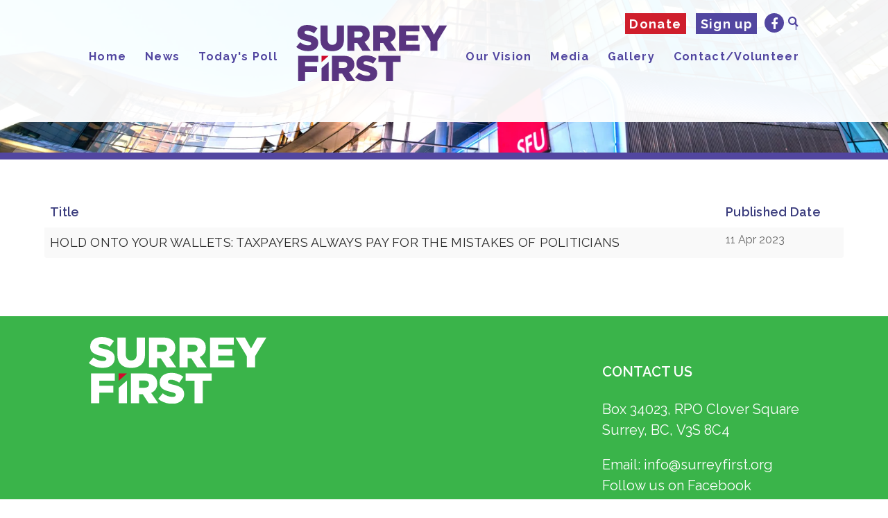

--- FILE ---
content_type: text/html; charset=utf-8
request_url: https://surreyfirst.org/city-issues
body_size: 5434
content:
<!DOCTYPE html>
<html lang="en-GB" dir="ltr">
        <head>
    
            <meta name="viewport" content="width=device-width, initial-scale=1.0">
        <meta http-equiv="X-UA-Compatible" content="IE=edge" />
        

                <link rel="icon" type="image/x-icon" href="/images/icons/fav-surreyfirst.ico" />
        
            
    <meta charset="utf-8" />
	<base href="https://surreyfirst.org/city-issues" />
	<meta name="generator" content="Joomla! - Open Source Content Management" />
	<title>City Issues - Surrey First</title>
	<link href="/city-issues?format=feed&amp;type=rss" rel="alternate" type="application/rss+xml" title="RSS 2.0" />
	<link href="/city-issues?format=feed&amp;type=atom" rel="alternate" type="application/atom+xml" title="Atom 1.0" />
	<link href="/plugins/system/jce/css/content.css?aa754b1f19c7df490be4b958cf085e7c" rel="stylesheet" />
	<link href="/media/jui/css/chosen.css?8e3cd6620c884a782634ad87678892f3" rel="stylesheet" />
	<link href="/media/com_finder/css/finder.css?8e3cd6620c884a782634ad87678892f3" rel="stylesheet" />
	<link href="/media/gantry5/engines/nucleus/css-compiled/nucleus.css" rel="stylesheet" />
	<link href="/templates/g5_hydrogen/custom/css-compiled/hydrogen_11.css" rel="stylesheet" />
	<link href="/media/gantry5/assets/css/bootstrap-gantry.css" rel="stylesheet" />
	<link href="/media/gantry5/engines/nucleus/css-compiled/joomla.css" rel="stylesheet" />
	<link href="/media/jui/css/icomoon.css" rel="stylesheet" />
	<link href="/media/gantry5/assets/css/font-awesome.min.css" rel="stylesheet" />
	<link href="/templates/g5_hydrogen/custom/css-compiled/hydrogen-joomla_11.css" rel="stylesheet" />
	<link href="/templates/g5_hydrogen/custom/css-compiled/custom_11.css" rel="stylesheet" />
	<link href="/templates/g5_hydrogen/custom/scss/owl.carousel.min.css" rel="stylesheet" />
	<link href="/templates/g5_hydrogen/custom/scss/owl.theme.default.min.css" rel="stylesheet" />
	<style>

.hide { display: none; }
.table-noheader { border-collapse: collapse; }
.table-noheader thead { display: none; }
#Feb7th2024  + .chronoforms  {
max-width:750px;
   padding: 0 1rem;
padding-top:24px;

}

#Feb7th2024Donation  + .stripe-payment-container{
max-width: 750px;
    width: 100%;
    padding: 0 1rem;
padding-top:24px;

}

div:has(> #Feb7th2024){
display:flex;
justify-content:center;
}


div:has(> #Feb7th2024Donation){
display:flex;
flex-direction: column;
    align-items: center;
}
	</style>
	<script type="application/json" class="joomla-script-options new">{"csrf.token":"40b2e877fca7cdc7257de62a52f7d9cf","system.paths":{"root":"","base":""}}</script>
	<script src="/media/jui/js/jquery.min.js?8e3cd6620c884a782634ad87678892f3"></script>
	<script src="/media/jui/js/jquery-noconflict.js?8e3cd6620c884a782634ad87678892f3"></script>
	<script src="/media/jui/js/jquery-migrate.min.js?8e3cd6620c884a782634ad87678892f3"></script>
	<script src="/media/system/js/caption.js?8e3cd6620c884a782634ad87678892f3"></script>
	<script src="/media/system/js/core.js?8e3cd6620c884a782634ad87678892f3"></script>
	<script src="/media/jui/js/bootstrap.min.js?8e3cd6620c884a782634ad87678892f3"></script>
	<script src="/media/jui/js/chosen.jquery.min.js?8e3cd6620c884a782634ad87678892f3"></script>
	<script src="/media/jui/js/jquery.autocomplete.min.js?8e3cd6620c884a782634ad87678892f3"></script>
	<script src="/templates/g5_hydrogen/custom/js/owl.carousel.min.js"></script>
	<script src="/templates/g5_hydrogen/custom/js/custom.js"></script>
	<script src="/templates/g5_hydrogen/custom/js/animation.js"></script>
	<script src="https://cdnjs.cloudflare.com/ajax/libs/animejs/3.2.1/anime.min.js"></script>
	<script>
jQuery(window).on('load',  function() {
				new JCaption('img.caption');
			});jQuery(function($){ initPopovers(); $("body").on("subform-row-add", initPopovers); function initPopovers (event, container) { $(container || document).find(".hasPopover").popover({"html": true,"trigger": "hover focus","container": "body"});} });
	jQuery(function ($) {
		initChosen();
		$("body").on("subform-row-add", initChosen);

		function initChosen(event, container)
		{
			container = container || document;
			$(container).find(".advancedSelect").chosen({"disable_search_threshold":10,"search_contains":true,"allow_single_deselect":true,"placeholder_text_multiple":"Type or select some options","placeholder_text_single":"Select an option","no_results_text":"No results match"});
		}
	});
	jQuery(function($){ initTooltips(); $("body").on("subform-row-add", initTooltips); function initTooltips (event, container) { container = container || document;$(container).find(".hasTooltip").tooltip({"html": true,"container": "body"});} });
jQuery(document).ready(function() {
	var value, searchword = jQuery('#mod-finder-searchword94');

		// Get the current value.
		value = searchword.val();

		// If the current value equals the default value, clear it.
		searchword.on('focus', function ()
		{
			var el = jQuery(this);

			if (el.val() === 'Search ...')
			{
				el.val('');
			}
		});

		// If the current value is empty, set the previous value.
		searchword.on('blur', function ()
		{
			var el = jQuery(this);

			if (!el.val())
			{
				el.val(value);
			}
		});

		jQuery('#mod-finder-searchform94').on('submit', function (e)
		{
			e.stopPropagation();
			var advanced = jQuery('#mod-finder-advanced94');

			// Disable select boxes with no value selected.
			if (advanced.length)
			{
				advanced.find('select').each(function (index, el)
				{
					var el = jQuery(el);

					if (!el.val())
					{
						el.attr('disabled', 'disabled');
					}
				});
			}
		});
	var suggest = jQuery('#mod-finder-searchword94').autocomplete({
		serviceUrl: '/component/finder/?task=suggestions.suggest&amp;format=json&amp;tmpl=component',
		paramName: 'q',
		minChars: 1,
		maxHeight: 400,
		width: 300,
		zIndex: 9999,
		deferRequestBy: 500
	});});
	</script>

                    <link rel="preconnect" href="https://fonts.googleapis.com">
<link rel="preconnect" href="https://fonts.gstatic.com" crossorigin>
<link href="https://fonts.googleapis.com/css2?family=Dancing+Script:wght@400;500;600;700&family=Raleway:ital,wght@0,100;0,200;0,300;0,400;0,500;0,600;0,700;0,800;0,900;1,100;1,200;1,300;1,400;1,500;1,600;1,700;1,800;1,900&display=swap" rel="stylesheet">

<!-- Primary Meta Tags -->
<title>Surrey First</title>
<meta name="title" content="Surrey First">
<meta name="description" content="Surrey First">

<!-- Open Graph / Facebook -->
<meta property="og:type" content="website">
<meta property="og:url" content="https://surreyfirst.org">
<meta property="og:title" content="Surrey First">
<meta property="og:description" content="Surrey First">
<meta property="og:image" content="https://surreyfirst.org/images/SurreyFirst_colour.svg">

<!-- Twitter -->
<meta property="twitter:card" content="summary_large_image">
<meta property="twitter:url" content="https://surreyfirst.org">
<meta property="twitter:title" content="Surrey First">
<meta property="twitter:description" content="Surrey First">
<meta property="twitter:image" content="https://surreyfirst.org/images/SurreyFirst_colour.svg">

<link rel="stylesheet" href="https://cdnjs.cloudflare.com/ajax/libs/font-awesome/4.7.0/css/font-awesome.min.css">

            
</head>

    <body class="gantry site com_content view-category no-layout no-task dir-ltr  boxed sub-news itemid-172 outline-11 g-offcanvas-left g-home g-style-preset1">
        
                    

        <div id="g-offcanvas"  data-g-offcanvas-swipe="1" data-g-offcanvas-css3="1">
                        <div class="g-grid">                        

        <div class="g-block size-100">
             <div id="mobile-menu-8099-particle" class="g-content g-particle">            <div id="g-mobilemenu-container" data-g-menu-breakpoint="48rem"></div>
            </div>
        </div>
            </div>
    </div>
        <div id="g-page-surround">
            <div class="g-offcanvas-hide g-offcanvas-toggle" role="navigation" data-offcanvas-toggle aria-controls="g-offcanvas" aria-expanded="false"><i class="fa fa-fw fa-bars"></i></div>                        

                                            
                <header id="g-header" class="g-flushed">
                <div class="g-container">                                <div class="g-grid">                        

        <div class="g-block size-100">
             <div id="menu-2076-particle" class="g-content g-particle">            <nav class="g-main-nav" data-g-hover-expand="true">
        <ul class="g-toplevel">
                                                                                                        
        
                
        
                
        
        <li class="g-menu-item g-menu-item-type-component g-menu-item-101 g-parent g-standard g-menu-item-link-parent ">
                            <a class="g-menu-item-container" href="/">
                                                                <span class="g-menu-item-content">
                                    <span class="g-menu-item-title">Home</span>
            
                    </span>
                    <span class="g-menu-parent-indicator" data-g-menuparent=""></span>                            </a>
                                                                            <ul class="g-dropdown g-inactive g-fade g-dropdown-right">
            <li class="g-dropdown-column">
                        <div class="g-grid">
                        <div class="g-block size-100">
            <ul class="g-sublevel">
                <li class="g-level-1 g-go-back">
                    <a class="g-menu-item-container" href="#" data-g-menuparent=""><span>Back</span></a>
                </li>
                                                    
    
            </ul>
        </div>
            </div>

            </li>
        </ul>
            </li>
    
                                                                                        
        
                
        
                
        
        <li class="g-menu-item g-menu-item-type-component g-menu-item-107 g-standard  ">
                            <a class="g-menu-item-container" href="/news">
                                                                <span class="g-menu-item-content">
                                    <span class="g-menu-item-title">News</span>
            
                    </span>
                                                </a>
                                </li>
    
                                
                                                                                        
        
                
        
                
        
        <li class="g-menu-item g-menu-item-type-component g-menu-item-155 g-standard  ">
                            <a class="g-menu-item-container" href="/our-vision">
                                                                <span class="g-menu-item-content">
                                    <span class="g-menu-item-title">Our Vision</span>
            
                    </span>
                                                </a>
                                </li>
    
                                                                                        
        
                
        
                
        
        <li class="g-menu-item g-menu-item-type-component g-menu-item-150 g-standard  ">
                            <a class="g-menu-item-container" href="/mediasf">
                                                                <span class="g-menu-item-content">
                                    <span class="g-menu-item-title">Media</span>
            
                    </span>
                                                </a>
                                </li>
    
                                
                                                                                        
        
                
        
                
        
        <li class="g-menu-item g-menu-item-type-component g-menu-item-110 g-standard  ">
                            <a class="g-menu-item-container" href="/contact">
                                                                <span class="g-menu-item-content">
                                    <span class="g-menu-item-title">Contact/Volunteer</span>
            
                    </span>
                                                </a>
                                </li>
    
                                                                                        
        
                
        
                
        
        <li class="g-menu-item g-menu-item-type-component g-menu-item-109 g-standard  ">
                            <a class="g-menu-item-container" href="/donate">
                                                                <span class="g-menu-item-content">
                                    <span class="g-menu-item-title">Donate</span>
            
                    </span>
                                                </a>
                                </li>
    
                                
                                
                                                                                        
        
                
        
                
        
        <li class="g-menu-item g-menu-item-type-component g-menu-item-223 g-standard  ">
                            <a class="g-menu-item-container" href="/gallery">
                                                                <span class="g-menu-item-content">
                                    <span class="g-menu-item-title">Gallery</span>
            
                    </span>
                                                </a>
                                </li>
    
                                                                                        
        
                
        
                
        
        <li class="g-menu-item g-menu-item-type-component g-menu-item-111 g-standard  ">
                            <a class="g-menu-item-container" href="/sign-up">
                                                                <span class="g-menu-item-content">
                                    <span class="g-menu-item-title">Sign Up</span>
            
                    </span>
                                                </a>
                                </li>
    
                                
                                
                                                                                        
        
                
        
                
        
        <li class="g-menu-item g-menu-item-type-component g-menu-item-173 g-standard  ">
                            <a class="g-menu-item-container" href="/today-s-poll">
                                                                <span class="g-menu-item-content">
                                    <span class="g-menu-item-title">Today&#039;s Poll</span>
            
                    </span>
                                                </a>
                                </li>
    
                                                                                        
        
                
        
                
        
        <li class="g-menu-item g-menu-item-type-component g-menu-item-185 g-standard  ">
                            <a class="g-menu-item-container" href="/mother-s-day-high-tea" title="Mother&#039;s Day High Tea">
                                                                <span class="g-menu-item-content">
                                    <span class="g-menu-item-title">Mother&#039;s Day High Tea</span>
            
                    </span>
                                                </a>
                                </li>
    
                                
                                
    
        </ul>
    </nav>
            </div>
        </div>
            </div>
            </div>
        
    </header>
                                
                <section id="g-navigation" class="g-flushed">
                <div class="g-container">                                <div class="g-grid">                        

        <div class="g-block size-50 m-signup">
             <div class="g-content">
                                    <div class="platform-content"><div class="moduletable ">
						

<div class="custom"  >
	<div class="g-social social-icons-header"><a href="/donate" style="width: auto; height: auto; border-radius: 0; background: #cf1e2c !important;">Donate</a> <a href="/Sign-up " style="width: auto; height: auto; border-radius: 0;">Sign up </a><a href="https://www.facebook.com/surreyfirst2022" target="_blank" rel="noopener noreferrer" aria-hidden="false"> <span class="fa fa-facebook"></span> <span class="g-social-text"></span> </a> |</div></div>
		</div></div>
            
        </div>
        </div>
                    

        <div class="g-block size-50 m-search-btn">
             <div class="g-content">
                                    <div class="platform-content"><div class="moduletable ">
						

<div class="custom"  >
	<a href="#"><i class="fa fa-search"></i></a></div>
		</div></div>
            
        </div>
        </div>
            </div>
                            <div class="g-grid">                        

        <div class="g-block size-100">
             <div class="g-content">
                                    <div class="platform-content"><div class="moduletable ">
						

<div class="custom"  >
	<div class="m-nav"><!--<div class="nav-item"><a href="/candidate">Candidate</a></div>--> <!--<div class="nav-item"><a href="/component/content/9-petition?layout=blog&amp;Itemid=141">Petition</a></div>-->
<div class="nav-item"><a href="/home">Home</a></div>
<!--div class="nav-item"><a href="/Candidates">Candidates</a></div-->
<div class="nav-item"><a href="/news">News</a></div>
<!--div class="nav-item"><a href="/city-issues">City Issues</a></div-->
<div class="nav-item"><a href="/today-s-poll">Today's Poll</a></div>
<!--div class="nav-item"><a href="/component/content/28-platform?layout=blog&amp;Itemid=156">Platform</a></div-->
<div class="nav-logo"><a href="https://surreyfirst.org/" target="_self"> <img src="/images/SurreyFirst_colour.svg" alt="Surrey First logo" width="230" height="150" /> </a></div>
<!--div class="nav-item"><a href="/sign-request">Sign Request</a></div-->
<div class="nav-item"><a href="/our-vision">Our Vision</a></div>
<div class="nav-item"><a href="/mediasf">Media</a></div>
<div class="nav-item"><a href="/gallery">Gallery</a></div>
<!--<div class="nav-item"><a href="/volunteer">Volunteer</a></div>--> <!--div class="nav-item"><a href="/events">Events</a></div-->
<div class="nav-item"><a href="/contact">Contact/Volunteer</a></div>
<!--<div class="nav-item"><a href="/Sign-up ">Sign up </a></div>--></div>
<div id="awebChromeHelper">&nbsp;</div>
<div id="awebChromeHelper">&nbsp;</div></div>
		</div></div>
            
        </div>
        </div>
            </div>
                            <div class="g-grid">                        

        <div class="g-block size-100 m-search">
             <div class="g-content">
                                    <div class="platform-content"><div class="moduletable ">
						
<div class="finder">
	<form id="mod-finder-searchform94" action="/home/search" method="get" class="form-search" role="search">
		<label for="mod-finder-searchword94" class="finder">Search</label><input type="text" name="q" id="mod-finder-searchword94" class="search-query input-medium" size="25" value="" placeholder="Search ..."/>
							</form>
</div>
		</div></div>
            
        </div>
        </div>
            </div>
            </div>
        
    </section>
                                
                <section id="g-showcase" class="g-flushed">
                <div class="g-container">                                <div class="g-grid">                        

        <div class="g-block size-100">
             <div class="g-content">
                                    <div class="platform-content"><div class="moduletable ">
						

<div class="custom"  >
	
<div class="home-banner"><img src="/images/banners/header_subpage.webp" alt="home banner" width="1920" height="815" /></div></div>
		</div></div>
            
        </div>
        </div>
            </div>
            </div>
        
    </section>
                                
                <main id="g-main" class="g-flushed">
                <div class="g-container">                                <div class="g-grid">                        

        <div class="g-block size-100">
             <div class="g-content">
                                                            <div class="platform-content row-fluid"><div class="span12"><div class="category-list boxed sub-news">

<div>
	<div class="content-category boxed sub-news">
		
				
		
				<form action="https://surreyfirst.org/city-issues" method="post" name="adminForm" id="adminForm" class="form-inline">

	<table class="category table table-striped table-bordered table-hover">
		<caption class="hide">List of articles in category City Issues</caption>
		<thead>
			<tr>
				<th scope="col" id="categorylist_header_title">
					<a href="#" onclick="Joomla.tableOrdering('a.title','asc','', document.getElementById('adminForm'));return false;" class="hasPopover" title="Title" data-content="Select to sort by this column" data-placement="top">Title</a>				</th>
									<th scope="col" id="categorylist_header_date">
													<a href="#" onclick="Joomla.tableOrdering('a.publish_up','asc','');return false;" class="hasPopover" title="Published Date" data-content="Select to sort by this column" data-placement="top">Published Date</a>											</th>
																											</tr>
		</thead>
		<tbody>
									<tr class="cat-list-row0" >
						<td headers="categorylist_header_title" class="list-title">
									<a href="/city-issues/151-hold-onto-your-wallets-taxpayers-always-pay-for-the-mistakes-of-politicians">
						HOLD ONTO YOUR WALLETS: TAXPAYERS ALWAYS PAY FOR THE MISTAKES OF POLITICIANS					</a>
																								</td>
							<td headers="categorylist_header_date" class="list-date small">
					11 Apr 2023				</td>
																					</tr>
				</tbody>
	</table>


	</form>

			</div>
</div>


</div></div></div>
    
            
    </div>
        </div>
            </div>
            </div>
        
    </main>
                                
                <footer id="g-footer" class="g-flushed">
                <div class="g-container">                                <div class="g-grid">                        

        <div class="g-block size-25 f-socials">
             <div class="g-content">
                                    <div class="platform-content"><div class="moduletable ">
						

<div class="custom"  >
	<p><a href="/"><img src="/images/SurreyFirst_colourw.svg" alt="" width="323" height="143" /></a></p>
<!--<p><span>Follow us on Social Media</span></p>
<div class="socials"><a href="#"><i class="fa fa-linkedin" aria-hidden="true"></i></a> <a href="#"><i class="fa fa-facebook" aria-hidden="true"></i></a> <a href="#"><i class="fa fa-twitter" aria-hidden="true"></i></a> <a href="#"><i class="fa fa-youtube-play" aria-hidden="true"></i></a></div>--></div>
		</div></div>
            
        </div>
        </div>
                    

        <div class="g-block size-38 f-text">
             <div class="g-content">
                                    <div class="platform-content"><div class="moduletable ">
						

<div class="custom"  >
	<p></p></div>
		</div></div>
            
        </div>
        </div>
                    

        <div class="g-block size-37 f-contact">
             <div class="g-content">
                                    <div class="platform-content"><div class="moduletable ">
						

<div class="custom"  >
	<h5>Contact Us</h5>
<p><span lang="EN-US">Box 34023,&nbsp;</span><span lang="EN-US">RPO Clover Square<br /></span><span lang="EN-US">Surrey, BC,&nbsp;</span><span lang="EN-US">V3S 8C4</span></p>
<p>Email:&nbsp;<a href="/cdn-cgi/l/email-protection#d5bcbbb3ba95a6a0a7a7b0acb3bca7a6a1fbb6bab8">info@</a><a href="/cdn-cgi/l/email-protection#aac3c4ccc5ead9dfd8d8cfd3ccc3d8d9de84c5d8cd" target="_blank" rel="noopener noreferrer" class="c-link" tabindex="-1" data-stringify-link="mailto:info@surreyfirst.org" data-sk="tooltip_parent" aria-haspopup="menu" aria-expanded="false" data-remove-tab-index="true">surreyfirst.org</a><a href="/cdn-cgi/l/email-protection#5c35323a331c2f292e2e39253a352e2f28723f3331"><br /></a>Follow us on Facebook</p>
<div class="g-social social-icons-header"><a href="https://www.facebook.com/surreyfirst2022" target="_blank" rel="noopener noreferrer" aria-hidden="false"> <span class="fa fa-facebook"></span> <span class="g-social-text"></span> </a></div></div>
		</div></div>
            
        </div>
        </div>
            </div>
                            <div class="g-grid">                        

        <div class="g-block size-100 f-copyrights">
             <div class="g-content">
                                    <div class="platform-content"><div class="moduletable ">
						

<div class="custom"  >
	<p>© Copyright - 2023 © Surrey First | All Rights Reserved | <span style="color: #3ab44a;"><a href="https://sandmanmedia.com/" target="_blank" rel="noopener" style="color: #3ab44a;">Vancouver Web Design by Sandman Media Inc</a></span></p></div>
		</div></div>
            
        </div>
        </div>
            </div>
            </div>
        
    </footer>
            
                        

        </div>
                    

                        <script data-cfasync="false" src="/cdn-cgi/scripts/5c5dd728/cloudflare-static/email-decode.min.js"></script><script type="text/javascript" src="/media/gantry5/assets/js/main.js"></script>
    

    

        
    <script defer src="https://static.cloudflareinsights.com/beacon.min.js/vcd15cbe7772f49c399c6a5babf22c1241717689176015" integrity="sha512-ZpsOmlRQV6y907TI0dKBHq9Md29nnaEIPlkf84rnaERnq6zvWvPUqr2ft8M1aS28oN72PdrCzSjY4U6VaAw1EQ==" data-cf-beacon='{"version":"2024.11.0","token":"5faf887b5dc344448995e801e2e749b7","r":1,"server_timing":{"name":{"cfCacheStatus":true,"cfEdge":true,"cfExtPri":true,"cfL4":true,"cfOrigin":true,"cfSpeedBrain":true},"location_startswith":null}}' crossorigin="anonymous"></script>
</body>
</html>


--- FILE ---
content_type: text/css
request_url: https://surreyfirst.org/templates/g5_hydrogen/custom/css-compiled/hydrogen_11.css
body_size: 4002
content:
/* GANTRY5 DEVELOPMENT MODE ENABLED.
 *
 * WARNING: This file is automatically generated by Gantry5. Any modifications to this file will be lost!
 *
 * For more information on modifying CSS, please read:
 *
 * http://docs.gantry.org/gantry5/configure/styles
 * http://docs.gantry.org/gantry5/tutorials/adding-a-custom-style-sheet
 */

.g-main-nav .g-standard .g-dropdown {
  width: 180px;
}
.g-content {
  margin: 0.625rem;
  padding: 0.938rem;
}
.g-flushed .g-content {
  margin: 0;
  padding: 0;
}
body {
  font-size: 1rem;
  line-height: 1.5;
}
h1 {
  font-size: 2.25rem;
}
h2 {
  font-size: 1.9rem;
}
h3 {
  font-size: 1.5rem;
}
h4 {
  font-size: 1.15rem;
}
h5 {
  font-size: 1rem;
}
h6 {
  font-size: 0.85rem;
}
small {
  font-size: 0.875rem;
}
cite {
  font-size: 0.875rem;
}
sub, sup {
  font-size: 0.75rem;
}
code, kbd, pre, samp {
  font-size: 1rem;
  font-family: "Menlo", "Monaco", monospace;
}
textarea, select[multiple=multiple], input[type="color"], input[type="date"], input[type="datetime"], input[type="datetime-local"], input[type="email"], input[type="month"], input[type="number"], input[type="password"], input[type="search"], input[type="tel"], input[type="text"], input[type="time"], input[type="url"], input[type="week"], input:not([type]) {
  border-radius: 0.1875rem;
}
body {
  color: #666666;
  background: #ffffff;
  -webkit-font-smoothing: antialiased;
  -moz-osx-font-smoothing: grayscale;
}
#g-page-surround {
  background: #ffffff;
}
@media print {
  #g-page-surround {
    background: #fff !important;
    color: #000 !important;
  }
}
a {
  color: #593580;
}
a:hover {
  color: #4d4d4d;
}
h1, h2, h3, h4, h5, h6, strong {
  color: #4d4d4d;
}
.button {
  display: inline-block;
  padding: 0.5rem 1rem;
  border-radius: 0.1875rem;
  box-shadow: 1px 1px 1px rgba(0, 0, 0, 0.1);
  background: #593580;
  color: #ffffff;
  border: 0;
  line-height: 1.5;
  font-size: 1rem;
  vertical-align: middle;
  text-shadow: none;
  transition: background 0.1s;
}
.button:hover {
  background: #663c92;
  color: #ffffff;
}
.button:active, .button:focus {
  background: #4c2e6e;
  box-shadow: inset -1px -1px 1px rgba(0, 0, 0, 0.15);
  color: #ffffff;
  outline: 0;
}
.button:disabled {
  opacity: 0.25;
  cursor: not-allowed;
}
.button:disabled:hover {
  background: #593580;
}
.gantry-logo {
  display: inline-block;
}
@media only all and (max-width: 47.99rem) {
  .gantry-logo {
    display: block;
    text-align: center;
  }
}
.gantry-logo img {
  width: 150px;
}
.logo-large {
  display: inline-block;
}
body {
  font-family: "Raleway", sans-serif;
  font-weight: 400;
}
h1, h2, h3, h4, h5 {
  font-family: "Raleway", sans-serif;
  font-weight: 500;
}
bold, strong {
  font-weight: 700;
}
.button {
  font-weight: 500;
}
blockquote {
  border-left: 10px solid #F0F2F4;
}
blockquote p {
  font-size: 1.1rem;
  color: #999;
}
blockquote cite {
  display: block;
  text-align: right;
  color: #666666;
  font-size: 1.2rem;
}
code {
  background: #f9f2f4;
  color: #9c1d3d;
}
pre {
  padding: 1rem;
  margin: 2rem 0;
  background: #f6f6f6;
  border: 1px solid #dddddd;
  border-radius: 0.1875rem;
  line-height: 1.15;
  font-size: 0.9rem;
}
pre code {
  color: #237794;
  background: inherit;
  font-size: 0.9rem;
}
hr {
  border-bottom: 4px solid #F0F2F4;
}
#g-navigation {
  background: #593580;
  color: #ffffff;
  text-align: center;
  position: relative;
  z-index: 2;
}
#g-navigation .g-container {
  position: relative;
}
#g-navigation a {
  color: #bfa7da;
}
#g-navigation a:hover {
  color: #ffffff;
}
#g-navigation .g-social a {
  background: #4a2c6a;
  border: none;
  text-decoration: none;
  color: #ffffff;
  transition: background 0.2s;
}
#g-navigation .g-social a:hover {
  background: #683e96;
}
#g-navigation .g-main-nav {
  margin: -1.563rem;
}
#g-navigation .g-main-nav h1, #g-navigation .g-main-nav h2, #g-navigation .g-main-nav h3, #g-navigation .g-main-nav h4, #g-navigation .g-main-nav h5, #g-navigation .g-main-nav h6, #g-navigation .g-main-nav strong {
  color: #ffffff;
}
#g-navigation .g-main-nav .g-toplevel > li > .g-menu-item-container {
  color: #ffffff;
}
#g-navigation .g-main-nav .g-toplevel > li:not(.g-menu-item-type-particle):not(.g-menu-item-type-module):hover {
  background: #4a2c6a;
}
#g-navigation .g-main-nav .g-toplevel > li:not(.g-menu-item-type-particle):not(.g-menu-item-type-module).active {
  background: #ffffff;
}
#g-navigation .g-main-nav .g-toplevel > li:not(.g-menu-item-type-particle):not(.g-menu-item-type-module).active > .g-menu-item-container {
  color: #666666;
}
#g-navigation .g-main-nav .g-toplevel > li:not(.g-menu-item-type-particle):not(.g-menu-item-type-module).active.g-selected {
  background: #4a2c6a;
}
#g-navigation .g-main-nav .g-toplevel > li:not(.g-menu-item-type-particle):not(.g-menu-item-type-module).active.g-selected > .g-menu-item-container {
  color: #ffffff;
}
#g-navigation .g-main-nav .g-dropdown {
  background: #4a2c6a;
}
#g-navigation .g-main-nav .g-sublevel > li > .g-menu-item-container {
  color: #ffffff;
}
#g-navigation .g-main-nav .g-sublevel > li:not(.g-menu-item-type-particle):not(.g-menu-item-type-module):hover, #g-navigation .g-main-nav .g-sublevel > li:not(.g-menu-item-type-particle):not(.g-menu-item-type-module).active {
  background: #40265c;
}
#g-navigation .g-main-nav .g-toplevel {
  display: flex;
  flex-flow: row wrap;
  justify-content: center;
  -webkit-justify-content: center;
}
#g-navigation .g-menu-hastouch .g-toplevel > li.g-menu-item-link-parent > .g-menu-item-container > .g-menu-parent-indicator {
  border: 1px solid #683e96;
  background: #4f2f72;
  border-radius: 0.1875rem;
  margin: -0.2rem 0 -0.2rem 0.5rem;
  padding: 0.2rem;
}
#g-navigation .g-menu-hastouch .g-toplevel > li.g-menu-item-link-parent > .g-menu-item-container > .g-menu-parent-indicator:hover {
  background: #452963;
}
#g-navigation .g-menu-hastouch .g-toplevel > li.g-menu-item-link-parent > .g-menu-item-container > .g-menu-parent-indicator:after {
  text-align: center;
}
#g-navigation .g-menu-hastouch .g-toplevel > li.active.g-menu-item-link-parent > .g-menu-item-container > .g-menu-parent-indicator {
  color: #ffffff;
}
#g-navigation .g-menu-hastouch .g-standard .g-sublevel > li.g-menu-item-link-parent > .g-menu-item-container > .g-menu-parent-indicator, #g-navigation .g-fullwidth .g-sublevel > li.g-menu-item-link-parent > .g-menu-item-container > .g-menu-parent-indicator {
  border: 1px solid #683e96;
  background: #4f2f72;
  border-radius: 0.1875rem;
  padding: 0.1rem;
  margin-top: -0.1rem;
  margin-right: -0.1rem;
}
#g-navigation .g-menu-hastouch .g-standard .g-sublevel > li.g-menu-item-link-parent > .g-menu-item-container > .g-menu-parent-indicator:hover, #g-navigation .g-fullwidth .g-sublevel > li.g-menu-item-link-parent > .g-menu-item-container > .g-menu-parent-indicator:hover {
  background: #452963;
}
#g-navigation .g-menu-hastouch .g-standard .g-sublevel > li.g-menu-item-link-parent > .g-menu-item-container > .g-menu-parent-indicator:after, #g-navigation .g-fullwidth .g-sublevel > li.g-menu-item-link-parent > .g-menu-item-container > .g-menu-parent-indicator:after {
  text-align: center;
}
#g-navigation .search input {
  color: #666666;
}
.g-main-nav .g-toplevel {
  font-weight: 500;
}
.g-main-nav .g-toplevel > li > .g-menu-item-container {
  text-decoration: none;
  padding: 1.2rem 0.938rem;
}
.g-main-nav .g-toplevel > li > .g-menu-item-container > .g-menu-item-content {
  line-height: normal;
}
.g-main-nav .g-toplevel i {
  opacity: 0.6;
}
.g-main-nav .g-dropdown {
  text-align: left;
}
.dir-rtl .g-main-nav .g-dropdown {
  text-align: right;
}
.g-main-nav .g-sublevel > li > .g-menu-item-container {
  padding: 0.7815rem 1rem;
}
#g-navigation .align-left .g-toplevel, #g-header .align-left .g-toplevel {
  justify-content: flex-start;
  -webkit-justify-content: flex-start;
}
#g-navigation .align-right .g-toplevel, #g-header .align-right .g-toplevel {
  justify-content: flex-end;
  -webkit-justify-content: flex-end;
}
.g-menu-item-subtitle {
  opacity: 0.7;
}
.g-nav-overlay, .g-menu-overlay {
  background: rgba(0, 0, 0, 0.4);
}
@media print {
  #g-navigation {
    background: #fff !important;
    color: #000 !important;
  }
}
#g-offcanvas {
  background: #3ab44a;
  width: 17rem;
  color: #ffffff;
}
#g-offcanvas a {
  color: #f2fbf3;
}
#g-offcanvas a:hover {
  color: #ffffff;
}
#g-offcanvas h1, #g-offcanvas h2, #g-offcanvas h3, #g-offcanvas h4, #g-offcanvas h5, #g-offcanvas h6, #g-offcanvas strong {
  color: #ffffff;
}
#g-offcanvas .button {
  background: #8f4dae;
  color: #ffffff;
}
#g-offcanvas .button:hover {
  background: #9b5db7;
}
#g-offcanvas .button:active {
  background: #80459c;
}
.g-offcanvas-toggle {
  font-size: 1.5rem;
  color: #ffffff;
  display: none;
}
@media only all and (max-width: 48rem) {
  .g-offcanvas-toggle {
    display: block;
  }
}
#g-offcanvas #g-mobilemenu-container ul {
  background: #3ab44a;
}
#g-offcanvas #g-mobilemenu-container ul > li > .g-menu-item-container {
  color: #ffffff;
}
#g-offcanvas #g-mobilemenu-container ul > li:not(.g-menu-item-type-particle):not(.g-menu-item-type-module):hover, #g-offcanvas #g-mobilemenu-container ul > li:not(.g-menu-item-type-particle):not(.g-menu-item-type-module).active {
  background: #4f2f72;
}
#g-offcanvas #g-mobilemenu-container ul > li:not(.g-menu-item-type-particle):not(.g-menu-item-type-module):hover > .g-menu-item-container, #g-offcanvas #g-mobilemenu-container ul > li:not(.g-menu-item-type-particle):not(.g-menu-item-type-module).active > .g-menu-item-container {
  color: #ffffff;
}
#g-offcanvas #g-mobilemenu-container ul > li.g-menu-item-link-parent > .g-menu-item-container > .g-menu-parent-indicator {
  border: 1px solid #683e96;
  background: #4f2f72;
  border-radius: 0.1875rem;
  margin: -0.2rem 0 -0.2rem 0.5rem;
  padding: 0.2rem;
}
#g-offcanvas #g-mobilemenu-container ul > li.g-menu-item-link-parent > .g-menu-item-container > .g-menu-parent-indicator:hover {
  background: #452963;
}
#g-offcanvas #g-mobilemenu-container ul .g-dropdown-column {
  width: 17rem;
}
#g-mobilemenu-container {
  margin: -1.563rem;
}
@media print {
  #g-offcanvas {
    background: #fff !important;
    color: #000 !important;
  }
}
.g-offcanvas-open .g-offcanvas-left #g-page-surround {
  left: 17rem;
}
.g-offcanvas-open .g-offcanvas-right #g-page-surround {
  right: 17rem;
}
#g-header {
  background: #593580;
  color: #ffffff;
  position: relative;
  z-index: 3;
}
#g-header a {
  color: #bfa7da;
}
#g-header a:hover {
  color: #ffffff;
}
#g-header .g-main-nav h1, #g-header .g-main-nav h2, #g-header .g-main-nav h3, #g-header .g-main-nav h4, #g-header .g-main-nav h5, #g-header .g-main-nav h6, #g-header .g-main-nav strong {
  color: #ffffff;
}
#g-header .g-main-nav .g-toplevel > li > .g-menu-item-container {
  color: #ffffff;
}
#g-header .g-main-nav .g-toplevel > li:not(.g-menu-item-type-particle):not(.g-menu-item-type-module):hover {
  background: #4a2c6a;
}
#g-header .g-main-nav .g-toplevel > li:not(.g-menu-item-type-particle):not(.g-menu-item-type-module).active {
  background: #ffffff;
}
#g-header .g-main-nav .g-toplevel > li:not(.g-menu-item-type-particle):not(.g-menu-item-type-module).active > .g-menu-item-container {
  color: #666666;
}
#g-header .g-main-nav .g-toplevel > li:not(.g-menu-item-type-particle):not(.g-menu-item-type-module).active.g-selected {
  background: #4a2c6a;
}
#g-header .g-main-nav .g-toplevel > li:not(.g-menu-item-type-particle):not(.g-menu-item-type-module).active.g-selected > .g-menu-item-container {
  color: #ffffff;
}
#g-header .g-main-nav .g-dropdown {
  background: #4a2c6a;
}
#g-header .g-main-nav .g-sublevel > li > .g-menu-item-container {
  color: #ffffff;
}
#g-header .g-main-nav .g-sublevel > li:not(.g-menu-item-type-particle):not(.g-menu-item-type-module):hover, #g-header .g-main-nav .g-sublevel > li:not(.g-menu-item-type-particle):not(.g-menu-item-type-module).active {
  background: #40265c;
}
#g-header .g-main-nav .g-toplevel {
  display: flex;
  flex-flow: row wrap;
}
#g-header .g-menu-hastouch .g-toplevel > li.g-menu-item-link-parent > .g-menu-item-container > .g-menu-parent-indicator {
  border: 1px solid #683e96;
  background: #4f2f72;
  border-radius: 0.1875rem;
  margin: -0.2rem 0 -0.2rem 0.5rem;
  padding: 0.2rem;
}
#g-header .g-menu-hastouch .g-toplevel > li.g-menu-item-link-parent > .g-menu-item-container > .g-menu-parent-indicator:hover {
  background: #452963;
}
#g-header .g-menu-hastouch .g-toplevel > li.g-menu-item-link-parent > .g-menu-item-container > .g-menu-parent-indicator:after {
  text-align: center;
}
#g-header .g-menu-hastouch .g-toplevel > li.active.g-menu-item-link-parent > .g-menu-item-container > .g-menu-parent-indicator {
  color: #ffffff;
}
#g-header .g-menu-hastouch .g-standard .g-sublevel > li.g-menu-item-link-parent > .g-menu-item-container > .g-menu-parent-indicator, #g-header .g-fullwidth .g-sublevel > li.g-menu-item-link-parent > .g-menu-item-container > .g-menu-parent-indicator {
  border: 1px solid #683e96;
  background: #4f2f72;
  border-radius: 0.1875rem;
  padding: 0.1rem;
  margin-top: -0.1rem;
  margin-right: -0.1rem;
}
#g-header .g-menu-hastouch .g-standard .g-sublevel > li.g-menu-item-link-parent > .g-menu-item-container > .g-menu-parent-indicator:hover, #g-header .g-fullwidth .g-sublevel > li.g-menu-item-link-parent > .g-menu-item-container > .g-menu-parent-indicator:hover {
  background: #452963;
}
#g-header .g-menu-hastouch .g-standard .g-sublevel > li.g-menu-item-link-parent > .g-menu-item-container > .g-menu-parent-indicator:after, #g-header .g-fullwidth .g-sublevel > li.g-menu-item-link-parent > .g-menu-item-container > .g-menu-parent-indicator:after {
  text-align: center;
}
#g-header .search input {
  color: #666666;
}
@media print {
  #g-header {
    background: #fff !important;
    color: #000 !important;
  }
}
#g-showcase {
  padding: 1.5rem 0;
  background-color: #354d59;
  color: #ffffff;
}
#g-showcase a {
  color: #b8cbd5;
}
#g-showcase a:hover {
  color: #ffffff;
}
#g-showcase h1, #g-showcase h2, #g-showcase h3, #g-showcase h4, #g-showcase h5, #g-showcase h6, #g-showcase strong {
  color: #ffffff;
}
#g-showcase .button {
  background: #8f4dae;
  color: #ffffff;
}
#g-showcase .button:hover {
  background: #9b5db7;
}
#g-showcase .button:active {
  background: #80459c;
}
#g-showcase .g-social a {
  background: #2a3c46;
  border: none;
  color: #ffffff;
  transition: background 0.2s;
}
#g-showcase .g-social a:hover {
  background: #405e6c;
}
@media print {
  #g-showcase {
    background: #fff !important;
    color: #000 !important;
  }
}
#g-feature {
  padding: 1.5rem 0;
  background: #ffffff;
  color: #666666;
}
@media print {
  #g-feature {
    background: #fff !important;
    color: #000 !important;
  }
}
#g-subfeature {
  padding: 1.5rem 0;
  background: #f0f0f0;
  color: #666666;
  border-top: 1px solid rgba(0, 0, 0, 0.05);
  border-bottom: 1px solid rgba(0, 0, 0, 0.05);
}
@media print {
  #g-subfeature {
    background: #fff !important;
    color: #000 !important;
  }
}
#g-page-surround {
  box-shadow: 0 0 15px rgba(0, 0, 0, 0.4);
}
#g-main {
  padding: 1.5rem 0;
  background: #ffffff;
  color: #666666;
}
@media print {
  #g-main {
    background: #fff !important;
    color: #000 !important;
  }
}
#g-sidebar, #g-aside {
  padding: 1.5rem 0;
  color: #666666;
}
@media print {
  #g-sidebar {
    background: #fff !important;
    color: #000 !important;
  }
}
#g-footer {
  background: #ffffff;
  color: #666666;
  border-top: 1px solid rgba(0, 0, 0, 0.05);
}
@media only all and (max-width: 47.99rem) {
  #g-footer {
    text-align: center;
  }
}
@media print {
  #g-footer {
    background: #fff !important;
    color: #000 !important;
  }
}
.flush .g-container > .g-grid > .g-block > .g-content {
  margin: 0;
  padding: 0;
}
.moduletable[class*="box"], .moduletable[class*="shadow"], .widget[class*="box"], .widget[class*="shadow"] {
  padding: 0.938rem;
  margin: 0.625rem;
}
.box1.moduletable, .box1.widget, .box1.g-outer-box, .box1 > .g-content {
  background: #ffffff;
}
.box1.moduletable, .box1.moduletable h1, .box1.moduletable h2, .box1.moduletable h3, .box1.moduletable h4, .box1.moduletable h5, .box1.moduletable h6, .box1.moduletable strong, .box1.moduletable i, .box1.widget, .box1.widget h1, .box1.widget h2, .box1.widget h3, .box1.widget h4, .box1.widget h5, .box1.widget h6, .box1.widget strong, .box1.widget i, .box1 > .g-content, .box1 > .g-content h1, .box1 > .g-content h2, .box1 > .g-content h3, .box1 > .g-content h4, .box1 > .g-content h5, .box1 > .g-content h6, .box1 > .g-content strong, .box1 > .g-content i {
  color: #595959;
}
.box2.moduletable, .box2.widget, .box2.g-outer-box, .box2 > .g-content {
  background: #e0e0e0;
}
.box2.moduletable, .box2.moduletable h1, .box2.moduletable h2, .box2.moduletable h3, .box2.moduletable h4, .box2.moduletable h5, .box2.moduletable h6, .box2.moduletable strong, .box2.moduletable i, .box2.widget, .box2.widget h1, .box2.widget h2, .box2.widget h3, .box2.widget h4, .box2.widget h5, .box2.widget h6, .box2.widget strong, .box2.widget i, .box2 > .g-content, .box2 > .g-content h1, .box2 > .g-content h2, .box2 > .g-content h3, .box2 > .g-content h4, .box2 > .g-content h5, .box2 > .g-content h6, .box2 > .g-content strong, .box2 > .g-content i {
  color: #6d6d6d;
}
.box3.moduletable, .box3.widget, .box3.g-outer-box, .box3 > .g-content {
  background: #593580;
}
.box3.moduletable, .box3.moduletable h1, .box3.moduletable h2, .box3.moduletable h3, .box3.moduletable h4, .box3.moduletable h5, .box3.moduletable h6, .box3.moduletable strong, .box3.moduletable i, .box3.widget, .box3.widget h1, .box3.widget h2, .box3.widget h3, .box3.widget h4, .box3.widget h5, .box3.widget h6, .box3.widget strong, .box3.widget i, .box3 > .g-content, .box3 > .g-content h1, .box3 > .g-content h2, .box3 > .g-content h3, .box3 > .g-content h4, .box3 > .g-content h5, .box3 > .g-content h6, .box3 > .g-content strong, .box3 > .g-content i {
  color: #ffffff;
}
.box3.moduletable a, .box3.widget a, .box3 > .g-content a {
  color: #b395d3;
}
.box3.moduletable a:hover, .box3.widget a:hover, .box3 > .g-content a:hover {
  color: #ffffff;
}
.box3.moduletable .button, .box3.widget .button, .box3 > .g-content .button {
  color: white;
  background: #7244a4;
}
.box3.moduletable .button:hover, .box3.widget .button:hover, .box3 > .g-content .button:hover {
  background: #7f4cb5;
}
.box4.moduletable, .box4.widget, .box4.g-outer-box, .box4 > .g-content {
  background: #8f4dae;
}
.box4.moduletable, .box4.moduletable h1, .box4.moduletable h2, .box4.moduletable h3, .box4.moduletable h4, .box4.moduletable h5, .box4.moduletable h6, .box4.moduletable strong, .box4.moduletable i, .box4.widget, .box4.widget h1, .box4.widget h2, .box4.widget h3, .box4.widget h4, .box4.widget h5, .box4.widget h6, .box4.widget strong, .box4.widget i, .box4 > .g-content, .box4 > .g-content h1, .box4 > .g-content h2, .box4 > .g-content h3, .box4 > .g-content h4, .box4 > .g-content h5, .box4 > .g-content h6, .box4 > .g-content strong, .box4 > .g-content i {
  color: #ffffff;
}
.box4.moduletable a, .box4.widget a, .box4 > .g-content a {
  color: #dcc7e6;
}
.box4.moduletable a:hover, .box4.widget a:hover, .box4 > .g-content a:hover {
  color: #ffffff;
}
.box4.moduletable .button, .box4.widget .button, .box4 > .g-content .button {
  color: #f2ebf6;
  background: #b080c7;
}
.box4.moduletable .button:hover, .box4.widget .button:hover, .box4 > .g-content .button:hover {
  background: #a66fbf;
}
.shadow.moduletable, .shadow.widget, .shadow.g-outer-box, .shadow > .g-content {
  box-shadow: 1px 1px 1px rgba(0, 0, 0, 0.1);
}
.shadow2.moduletable, .shadow2.widget, .shadow2.g-outer-box, .shadow2 > .g-content {
  box-shadow: 0 0 4px rgba(0, 0, 0, 0.15);
}
.disabled.moduletable, .disabled.widget, .disabled.g-outer-box, .disabled > .g-content {
  opacity: 0.4;
}
.square.moduletable, .square.widget, .square.g-outer-box, .square > .g-content {
  border-radius: none;
}
.rounded.moduletable, .rounded.widget, .rounded.g-outer-box, .rounded > .g-content {
  border-radius: 0.1875rem;
}
table {
  border: 1px solid #eaeaea;
}
th {
  background: #f7f7f7;
  padding: 0.5rem;
}
td {
  padding: 0.5rem;
  border: 1px solid #eaeaea;
}
textarea, select[multiple=multiple] {
  background-color: white;
  border: 1px solid #dddddd;
  box-shadow: inset 0 1px 3px rgba(0, 0, 0, 0.06);
}
textarea:hover, select[multiple=multiple]:hover {
  border-color: #c4c4c4;
}
textarea:focus, select[multiple=multiple]:focus {
  border-color: #593580;
}
input[type="color"], input[type="date"], input[type="datetime"], input[type="datetime-local"], input[type="email"], input[type="month"], input[type="number"], input[type="password"], input[type="search"], input[type="tel"], input[type="text"], input[type="time"], input[type="url"], input[type="week"], input:not([type]), textarea {
  background-color: white;
  border: 1px solid #dddddd;
  box-shadow: inset 0 1px 3px rgba(0, 0, 0, 0.06);
}
input[type="color"]:hover, input[type="date"]:hover, input[type="datetime"]:hover, input[type="datetime-local"]:hover, input[type="email"]:hover, input[type="month"]:hover, input[type="number"]:hover, input[type="password"]:hover, input[type="search"]:hover, input[type="tel"]:hover, input[type="text"]:hover, input[type="time"]:hover, input[type="url"]:hover, input[type="week"]:hover, input:not([type]):hover, textarea:hover {
  border-color: #c4c4c4;
}
input[type="color"]:focus, input[type="date"]:focus, input[type="datetime"]:focus, input[type="datetime-local"]:focus, input[type="email"]:focus, input[type="month"]:focus, input[type="number"]:focus, input[type="password"]:focus, input[type="search"]:focus, input[type="tel"]:focus, input[type="text"]:focus, input[type="time"]:focus, input[type="url"]:focus, input[type="week"]:focus, input:not([type]):focus, textarea:focus {
  border-color: #593580;
}
.g-social a {
  display: inline-block;
  padding: 0.1rem 0.4rem;
  background: #fafafa;
  border: 1px solid #dddddd;
  border-radius: 0.1875rem;
  margin-bottom: 4px;
  text-decoration: none;
}
.sample-content {
  text-align: center;
}
.sample-content .subtitle {
  text-transform: uppercase;
  font-size: 0.8rem;
  display: block;
  margin-top: -1.3rem;
}
.sample-content .sample-icons {
  font-size: 5rem;
  color: #593580;
  opacity: 0.6;
}
.sample-content .sample-description {
  font-size: 1.2rem;
}
@media only all and (min-width: 48rem) {
  .sample-content .device-promo {
    width: 356px;
    height: 203px;
    position: relative;
    float: right;
    margin-left: 3rem;
    margin-bottom: 1rem;
  }
  .sample-content .device-promo .macbook {
    width: 356px;
    height: 203px;
    position: absolute;
    z-index: 1;
    background: url('../../images/macbook.png');
  }
  .sample-content .device-promo .macbook .macbook-color {
    position: absolute;
    width: 206px;
    height: 118px;
    left: 37px;
    top: 56px;
    background: #ccc;
  }
  .sample-content .device-promo .ipad {
    width: 356px;
    height: 203px;
    position: absolute;
    z-index: 2;
    background: url('../../images/ipad.png');
  }
  .sample-content .device-promo .ipad .ipad-color {
    position: absolute;
    width: 111px;
    height: 163px;
    right: 27px;
    top: 20px;
    background: #593580;
  }
  .sample-content .device-promo .iphone {
    width: 356px;
    height: 203px;
    position: absolute;
    z-index: 3;
    background: url('../../images/iphone.png');
  }
  .sample-content .device-promo .iphone .iphone-color {
    position: absolute;
    width: 46px;
    height: 75px;
    right: 4px;
    top: 112px;
    background: #8f4dae;
  }
}
.sample-content .middle {
  text-align: center;
}
.sample-content .fa-github-square {
  color: #ddd;
  margin-top: 1.5rem;
  font-size: 10rem;
}
@media only all and (min-width: 48rem) and (max-width: 59.99rem) {
  .sample-content .fa-github-square {
    font-size: 8rem;
  }
}
@media only all and (max-width: 47.99rem) {
  .sample-content .fa-github-square {
    float: none !important;
    margin-right: 0;
  }
}
.sample-content .info-box {
  background: whitesmoke;
  border: 1px solid #e6e6e6;
  padding: 0.938rem;
  border-radius: 0.1875rem;
  margin-bottom: 4rem;
}
.sample-content .fa-graduation-cap {
  color: #d9d9d9;
  margin: 1rem 2rem 1rem 1rem;
  font-size: 6rem;
}
@media only all and (min-width: 60rem) {
  #g-showcase .sample-description {
    padding: 0 6rem;
  }
}
@media only all and (min-width: 60rem) {
  #g-subfeature .sample-content .g-content {
    padding-left: 2rem;
    padding-right: 2rem;
  }
}
@media only all and (min-width: 48rem) {
  #g-main .sample-content {
    text-align: inherit;
  }
}
.g-content-array {
  margin-left: -0.938rem;
  margin-right: -0.938rem;
}
.g-content-array .g-grid {
  margin-bottom: 2.3445rem;
}
.g-content-array .g-grid:last-child {
  margin-bottom: 0;
}
@media only all and (max-width: 47.99rem) {
  .g-content-array .g-grid:last-child .g-block:last-child .g-array-item {
    margin-bottom: 0;
  }
}
@media only all and (max-width: 47.99rem) {
  .g-content-array .g-grid {
    margin-bottom: 0;
  }
}
.g-content-array .g-content {
  margin: 0;
  padding-top: 0;
  padding-bottom: 0;
}
@media only all and (max-width: 47.99rem) {
  .g-content-array .g-array-item {
    margin-bottom: 2.3445rem;
  }
}
.g-content-array .g-array-item-image {
  margin: 0 0 15px 0;
}
.g-content-array .g-item-title {
  margin: 0;
}
.g-content-array .g-array-item-details, .g-content-array .g-array-item-text, .g-content-array .g-array-item-read-more {
  margin: 15px 0 0;
}
.g-content-array .g-array-item-details {
  font-size: 90%;
}
.g-content-array .g-array-item-details > span {
  margin-right: 10px;
}
.g-content-array .g-array-item-details i {
  margin-right: 5px;
}
.g-main-nav .g-standard .g-dropdown {
  transition: none;
}
.g-main-nav .g-standard .g-fade.g-dropdown {
  transition: opacity 0.3s ease-out, transform 0.3s ease-out;
}
.g-main-nav .g-standard .g-zoom.g-active {
  animation-duration: 0.3s;
  animation-name: g-dropdown-zoom;
}
.g-main-nav .g-standard .g-fade-in-up.g-active {
  animation-duration: 0.3s;
  animation-name: g-dropdown-fade-in-up;
}
.g-main-nav .g-fullwidth > .g-dropdown {
  transition: none;
}
.g-main-nav .g-fullwidth > .g-fade.g-dropdown {
  transition: opacity 0.3s ease-out, transform 0.3s ease-out;
}
.g-main-nav .g-fullwidth > .g-zoom.g-active {
  animation-duration: 0.3s;
  animation-name: g-dropdown-zoom;
}
.g-main-nav .g-fullwidth > .g-fade-in-up.g-active {
  animation-duration: 0.3s;
  animation-name: g-dropdown-fade-in-up;
}
@keyframes g-dropdown-zoom {
  0% {
    opacity: 0;
    transform: scale3d(0.8, 0.8, 0.8);
  }
  100% {
    opacity: 1;
  }
}
@keyframes g-dropdown-fade-in-up {
  0% {
    opacity: 0;
    transform: translate3d(0, 30px, 0);
  }
  100% {
    opacity: 1;
  }
}
.g-offline #grav-login {
  max-width: 36rem;
}
.g-offline #grav-login .form-actions {
  margin-top: 0.625rem;
}
@media only all and (max-width: 47.99rem) {
  .g-offline #grav-login .form-actions {
    text-align: center;
  }
}
.g-offline #grav-login .button {
  text-transform: capitalize;
}
@media only all and (max-width: 47.99rem) {
  .g-offline #grav-login .rememberme {
    float: none;
    display: block;
  }
}
.g-container {
  width: 75rem;
}
@media only all and (min-width: 60rem) and (max-width: 74.99rem) {
  .g-container {
    width: 60rem;
  }
}
@media only all and (min-width: 48rem) and (max-width: 59.99rem) {
  .g-container {
    width: 48rem;
  }
}
@media only all and (min-width: 30.01rem) and (max-width: 47.99rem) {
  .g-container {
    width: 30rem;
  }
}
@media only all and (max-width: 30rem) {
  .g-container {
    width: 100%;
  }
}
.g-container.g-flushed {
  width: 100%;
}
@media only all and (max-width: 47.99rem) {
  .g-block {
    flex-grow: 0;
    flex-basis: 100%;
  }
}
@media only all and (max-width: 47.99rem) {
  body [class*="size-"] {
    flex-grow: 0;
    flex-basis: 100%;
    max-width: 100%;
  }
}
@media only all and (max-width: 47.99rem) {
  @supports not (flex-wrap: wrap) {
    .g-grid {
      display: block;
      flex-wrap: inherit;
    }
    .g-block {
      display: block;
      flex: inherit;
    }
  }
}
.visible-large, .visible-desktop, .visible-tablet, .visible-phone, .g-block.visible-large, .g-block.visible-desktop, .g-block.visible-tablet, .g-block.visible-phone {
  display: none !important;
}
@media only all and (max-width: 47.99rem) {
  .visible-phone {
    display: block !important;
  }
  .g-block.visible-phone {
    display: block !important;
  }
}
@media only all and (min-width: 48rem) and (max-width: 59.99rem) {
  .visible-tablet {
    display: block !important;
  }
  .g-block.visible-tablet {
    display: block !important;
  }
}
@media only all and (min-width: 60rem) and (max-width: 74.99rem) {
  .visible-desktop {
    display: block !important;
  }
  .g-block.visible-desktop {
    display: block !important;
  }
}
@media only all and (min-width: 75rem) {
  .visible-large {
    display: block !important;
  }
  .g-block.visible-large {
    display: block !important;
  }
  .visible-desktop {
    display: block !important;
  }
  .g-block.visible-desktop {
    display: block !important;
  }
}
@media only all and (max-width: 47.99rem) {
  .hidden-phone {
    display: none !important;
  }
}
@media only all and (min-width: 48rem) and (max-width: 59.99rem) {
  .hidden-tablet {
    display: none !important;
  }
}
@media only all and (min-width: 60rem) and (max-width: 74.99rem) {
  .hidden-desktop {
    display: none !important;
  }
}
@media only all and (min-width: 75rem) {
  .hidden-large {
    display: none !important;
  }
  .hidden-desktop {
    display: none !important;
  }
}
@media only all and (max-width: 47.99rem) {
  .align-right {
    text-align: inherit !important;
  }
  .align-left {
    text-align: inherit !important;
  }
}
/*# sourceMappingURL=hydrogen_11.css.map */

--- FILE ---
content_type: text/css
request_url: https://surreyfirst.org/templates/g5_hydrogen/custom/css-compiled/custom_11.css
body_size: 5982
content:
/* GANTRY5 DEVELOPMENT MODE ENABLED.
 *
 * WARNING: This file is automatically generated by Gantry5. Any modifications to this file will be lost!
 *
 * For more information on modifying CSS, please read:
 *
 * http://docs.gantry.org/gantry5/configure/styles
 * http://docs.gantry.org/gantry5/tutorials/adding-a-custom-style-sheet
 */

.m-search.show {
  display: block !important;
  color: #5048a4;
}
#mod-finder-searchform94 {
  text-align: right;
}
#mod-finder-searchform94 label {
  display: none;
}
#mod-finder-searchform94 input {
  width: 273px;
}
.smcx-widget, .smcx-iframe-container {
  width: 100% !important;
  max-width: 100% !important;
  min-height: 800px !important;
}
@media (max-width: 768px) {
  .smcx-widget, .smcx-iframe-container {
    min-height: 1300px !important;
  }
}
@-webkit-keyframes slideLeft {
  0% {
    opacity: 0;
    right: -85px;
  }
  100% {
    opacity: 1;
    right: 0;
  }
}
@-moz-keyframes slideLeft {
  0% {
    opacity: 0;
    right: -85px;
  }
  100% {
    opacity: 1;
    right: 0;
  }
}
@-ms-keyframes slideLeft {
  0% {
    opacity: 0;
    right: -85px;
  }
  100% {
    opacity: 1;
    right: 0;
  }
}
@-o-keyframes slideLeft {
  0% {
    opacity: 0;
    right: -85px;
  }
  100% {
    opacity: 1;
    right: 0;
  }
}
@keyframes slideLeft {
  0% {
    opacity: 0;
    right: -85px;
  }
  100% {
    opacity: 1;
    right: 0;
  }
}
@-webkit-keyframes slideRight {
  0% {
    opacity: 0;
    left: -85px;
  }
  100% {
    opacity: 1;
    left: 0;
  }
}
@-moz-keyframes slideRight {
  0% {
    opacity: 0;
    left: -85px;
  }
  100% {
    opacity: 1;
    left: 0;
  }
}
@-ms-keyframes slideRight {
  0% {
    opacity: 0;
    left: -85px;
  }
  100% {
    opacity: 1;
    left: 0;
  }
}
@-o-keyframes slideRight {
  0% {
    opacity: 0;
    left: -85px;
  }
  100% {
    opacity: 1;
    left: 0;
  }
}
@keyframes slideRight {
  0% {
    opacity: 0;
    left: -85px;
  }
  100% {
    opacity: 1;
    left: 0;
  }
}
@-webkit-keyframes slideDown {
  0% {
    opacity: 0;
    top: -85px;
  }
  100% {
    opacity: 1;
    top: 0;
  }
}
@-moz-keyframes slideDown {
  0% {
    opacity: 0;
    top: -85px;
  }
  100% {
    opacity: 1;
    top: 0;
  }
}
@-ms-keyframes slideDown {
  0% {
    opacity: 0;
    top: -85px;
  }
  100% {
    opacity: 1;
    top: 0;
  }
}
@-o-keyframes slideDown {
  0% {
    opacity: 0;
    top: -85px;
  }
  100% {
    opacity: 1;
    top: 0;
  }
}
@keyframes slideDown {
  0% {
    opacity: 0;
    top: -85px;
  }
  100% {
    opacity: 1;
    top: 0;
  }
}
@-webkit-keyframes slideUp {
  0% {
    opacity: 0;
    bottom: -85px;
  }
  100% {
    opacity: 1;
    bottom: 0;
  }
}
@-moz-keyframes slideUp {
  0% {
    opacity: 0;
    bottom: -85px;
  }
  100% {
    opacity: 1;
    bottom: 0;
  }
}
@-ms-keyframes slideUp {
  0% {
    opacity: 0;
    bottom: -85px;
  }
  100% {
    opacity: 1;
    bottom: 0;
  }
}
@-o-keyframes slideUp {
  0% {
    opacity: 0;
    bottom: -85px;
  }
  100% {
    opacity: 1;
    bottom: 0;
  }
}
@keyframes slideUp {
  0% {
    opacity: 0;
    bottom: -85px;
  }
  100% {
    opacity: 1;
    bottom: 0;
  }
}
.animatable {
  position: relative;
  opacity: 0;
  transition: all 0.5s ease-in-out;
}
.animatable.active {
  opacity: 1;
}
.slide-right.active {
  -webkit-animation: slideRight 0.5s ease-in-out;
  -moz-animation: slideRight 0.5s ease-in-out;
  -ms-animation: slideRight 0.5s ease-in-out;
  -o-animation: slideRight 0.5s ease-in-out;
  animation: slideRight 0.5s ease-in-out;
}
.slide-up.active {
  -webkit-animation: slideUp 0.5s ease-in-out;
  -moz-animation: slideUp 0.5s ease-in-out;
  -ms-animation: slideUp 0.5s ease-in-out;
  -o-animation: slideUp 0.5s ease-in-out;
  animation: slideUp 0.5s ease-in-out;
}
.slide-left.active {
  -webkit-animation: slideLeft 0.5s ease-in-out;
  -moz-animation: slideLeft 0.5s ease-in-out;
  -ms-animation: slideLeft 0.5s ease-in-out;
  -o-animation: slideLeft 0.5s ease-in-out;
  animation: slideLeft 0.5s ease-in-out;
}
.slide-down.active {
  -webkit-animation: slideDown 0.5s ease-in-out;
  -moz-animation: slideDown 0.5s ease-in-out;
  -ms-animation: slideDown 0.5s ease-in-out;
  -o-animation: slideDown 0.5s ease-in-out;
  animation: slideDown 0.5s ease-in-out;
}
.slide-up-right.active {
  -webkit-animation: slideUp 0.5s ease-in-out;
  -moz-animation: slideUp 0.5s ease-in-out;
  -ms-animation: slideUp 0.5s ease-in-out;
  -o-animation: slideUp 0.5s ease-in-out;
  animation: slideUp 0.5s ease-in-out;
}
@media only screen and (max-width: 1000px) {
  .slide-up-right.active {
    -webkit-animation: slideRight 0.5s ease-in-out;
    -moz-animation: slideRight 0.5s ease-in-out;
    -ms-animation: slideRight 0.5s ease-in-out;
    -o-animation: slideRight 0.5s ease-in-out;
    animation: slideRight 0.5s ease-in-out;
  }
}
.grid-2 {
  display: grid;
  grid-template-columns: repeat(2, 1fr);
}
@media only screen and (max-width: 767px) {
  .grid-2 {
    grid-template-columns: 1fr;
  }
}
.flex {
  display: flex;
}
@media only screen and (max-width: 767px) {
  .flex {
    flex-direction: column;
  }
}
/*
.m-btn {
  	width: 200px;
  	height: 60px;
  	display: flex;
  	align-items: center;
  	justify-content: center;
  	border-radius: 15px;
  	transition: all 0.2s ease-in-out;
  	box-shadow: 0 3px 6px 0 rgba(0, 0, 0, 0.3);
  	font-weight: bold;
  	letter-spacing: 3px;
  	@include bodytext-size;
  
    &.m-btn-main {
		background-color: $color-main;
      	color: white;
      
        &:hover {
			background-color: darken($color-main, 25%);
      		color: white;
        }
    }
  
  	&.m-btn-sub {
		background-color: $color-sub;
      	color: white;
      
        &:hover {
			background-color: darken($color-sub, 25%);
      		color: white;
        }
    }
  
    @include mobile {
		width: 150px;
      	height: 50px;
      	border-radius: 12px;
    }
}
*/
.m-btn {
  width: 200px;
  height: 60px;
  display: flex;
  align-items: center;
  justify-content: center;
  border-radius: 15px;
  transition: all 0.2s ease-in-out;
  box-shadow: 0 3px 6px 0 rgba(0, 0, 0, 0.3);
  font-weight: bold;
  letter-spacing: 3px;
  font-size: 20px;
  z-index: 1;
  position: relative;
  overflow: hidden;
}
@media only screen and (max-width: 767px) {
  .m-btn {
    font-size: 16px;
  }
}
.m-btn:before {
  position: absolute;
  content: '';
  top: 0;
  left: 0;
  width: 100%;
  height: 100%;
  transition: all 0.3s ease-in-out;
  z-index: -1;
}
.m-btn:after {
  content: "";
  position: absolute;
  top: 0;
  left: 0;
  width: 0;
  height: 100%;
  opacity: 0;
  z-index: -1;
  transition: all 0.3s ease-in-out;
}
.m-btn:hover:before {
  opacity: 0;
}
.m-btn:hover:after {
  opacity: 1;
  width: 100%;
}
.m-btn.m-btn-main {
  color: white;
}
.m-btn.m-btn-main:before {
  background-color: #3ab44a;
}
.m-btn.m-btn-main:after {
  background-color: #1b5422;
}
.m-btn.m-btn-main:hover {
  color: white;
}
.m-btn.m-btn-sub {
  color: white;
}
.m-btn.m-btn-sub:before {
  background-color: #5246a0;
}
.m-btn.m-btn-sub:after {
  background-color: #251f47;
}
.m-btn.m-btn-sub:hover {
  color: white;
}
@media only screen and (max-width: 767px) {
  .m-btn {
    width: 150px;
    height: 50px;
    border-radius: 12px;
  }
}
.menu-donate.form-bbq {
  max-width: 500px;
  margin: 40px auto 40px auto;
  border-radius: 10px;
  border: 1px solid #c5c6d0;
  align-items: center;
  justify-content: center;
}
.menu-donate.form-bbq .mainfield.field[data-vtype="button"] {
  justify-content: center;
}
.menu-donate.form-bbq .mainfield.field[data-vtype="button"] .ui.button {
  background: #593580;
}
.menu-donate.form-bbq .surrey-first-bbq.start_page {
  background-color: red;
}
.menu-donate.form-bbq .form-heading {
  color: purple;
  text-align: center;
}
#g-header {
  display: none;
}
.g-offcanvas-toggle {
  position: fixed;
  top: 36px;
  left: 5%;
  transform: translate(-50%, -50%);
  color: #5246a0;
}
#g-navigation {
  position: fixed;
  width: 100%;
  background-color: rgba(255, 255, 255, 0.95);
  padding: 0 10% !important;
  transition: all 0.5s ease-in-out;
}
#g-navigation:after {
  position: absolute;
  bottom: -5px;
  left: 0;
  content: '';
  display: block;
  height: 10px;
  width: 0;
  background-color: #5246a0;
  transition: all 0.5s ease-in-out;
}
#g-navigation a {
  color: #5246a0;
  font-size: clamp(9px, 1vw, 20px);
  font-weight: bold;
  letter-spacing: 1.3px;
  transition: all 0.2s ease-in-out;
  position: relative;
}
@media (min-width: 1150px) {
  #g-navigation a {
    font-size: 16px;
  }
}
#g-navigation a:after {
  content: '';
  position: absolute;
  bottom: -5px;
  left: 0;
  width: 0;
  height: 5px;
  background-color: #3ab44a;
  transition: all 0.2s ease-in-out;
}
#g-navigation a:hover {
  color: #3ab44a;
}
#g-navigation a:hover:after {
  width: 100%;
}
#g-navigation .g-grid:first-child {
  justify-content: flex-end;
  position: absolute;
  top: 1.5vw;
  right: 0;
}
#g-navigation .g-grid:first-child .g-block {
  width: auto;
  flex: initial;
}
#g-navigation .g-grid:first-child .m-signup p {
  border-right: solid #5246a0 2px;
  padding-right: 1.2em;
}
#g-navigation .g-grid:first-child .m-search-btn {
  padding-left: 1.2em;
}
#g-navigation .m-nav {
  display: flex;
  justify-content: space-between;
  align-items: flex-end;
  margin-top: 1.5vw;
}
#g-navigation .m-nav .nav-item {
  margin-top: 4vw;
}
#g-navigation .m-nav .nav-item a {
  margin-bottom: 2.6vw;
  display: block;
}
#g-navigation .m-nav .nav-logo a {
  margin-bottom: 10px;
  display: inline-block;
}
#g-navigation .m-nav .nav-logo a img {
  width: 17vw;
}
#g-navigation .m-nav .nav-logo a:hover:after {
  display: none;
}
#g-navigation .m-search {
  position: absolute;
  display: none;
}
#g-navigation.fixed {
  background-color: white;
  box-shadow: 4px 4px 14px 0 rgba(0, 0, 0, 0.16);
}
#g-navigation.fixed:after {
  width: 100%;
}
@media only screen and (max-width: 1100px) {
  #g-navigation a:after {
    height: 2px;
  }
}
@media only screen and (max-width: 767px) {
  #g-navigation:after {
    height: 5px;
  }
  #g-navigation a {
    font-size: 14px;
  }
  #g-navigation .nav-item {
    display: none;
  }
  #g-navigation .m-nav .nav-logo {
    width: 100%;
    text-align: left;
  }
  #g-navigation .m-nav .nav-logo a img {
    height: 55px;
    width: auto;
  }
  #g-navigation .g-grid:first-child {
    top: 50%;
    transform: translateY(-50%);
  }
}
#g-navigation .social-icons-header {
  white-space: nowrap;
  color: #5246a0;
}
#g-navigation .social-icons-header a {
  background: #5246a0 !important;
  width: 28px;
  height: 28px;
  font-size: 18px;
}
#g-navigation .social-icons-header a:after {
  position: inherit !important;
}
#g-navigation .social-icons-header a .fa {
  color: white !important;
}
@media only screen and (max-width: 767px) {
  .m-search-btn {
    display: none;
  }
  #g-navigation .m-nav .nav-logo a img {
    max-width: 63px;
  }
}
#g-footer {
  border: none;
  background-color: #3ab44a;
  font-size: 20px;
}
@media only screen and (max-width: 767px) {
  #g-footer {
    font-size: 16px;
  }
}
#g-footer p {
  color: white;
  margin: 1em 0;
}
#g-footer .g-grid:first-child {
  padding: 30px 10%;
}
#g-footer .g-grid:first-child .f-socials p {
  margin-top: 0;
}
#g-footer .g-grid:first-child .f-socials span {
  font-size: 16px;
  color: white;
  margin-bottom: 10px;
  display: block;
}
#g-footer .g-grid:first-child .socials {
  display: flex;
  flex-wrap: wrap;
}
#g-footer .g-grid:first-child .socials a {
  background-color: white;
  display: flex;
  width: 30px;
  height: 30px;
  justify-content: center;
  align-items: center;
  color: #3ab44a;
  border-radius: 15px;
  margin-right: 0.5em;
  margin-top: 0.5em;
  transition: all 0.2s ease-in-out;
}
#g-footer .g-grid:first-child .socials a:hover {
  background-color: #5246a0;
  color: white;
}
#g-footer .g-grid:first-child a {
  color: white;
}
#g-footer .f-text {
  padding: 0 1.5em;
}
#g-footer .f-text p {
  margin-top: 35px;
  margin-right: 70px;
}
#g-footer .f-contact {
  display: flex;
  justify-content: flex-end;
}
#g-footer .f-contact h5 {
  font-size: 20px;
  color: white;
  text-transform: uppercase;
  font-weight: 600;
  margin-top: 35px;
}
@media only screen and (max-width: 767px) {
  #g-footer .f-contact h5 {
    font-size: 16px;
  }
}
#g-footer .g-grid:last-child {
  background-color: #3b3b3b;
  padding: 0 10%;
}
#g-footer .g-grid:last-child p {
  margin: 0;
  text-align: center;
  color: white;
  font-size: 12px;
}
@media only screen and (max-width: 1150px) {
  #g-footer .f-text p {
    margin-right: 0;
    margin-top: 0;
  }
  #g-footer .f-contact h5 {
    margin-top: 0;
  }
}
@media only screen and (max-width: 1150px) and (min-width: 769px) {
  #g-footer {
    font-size: 18px;
  }
  #g-footer .f-contact h5 {
    font-size: 18px;
  }
}
@media only screen and (max-width: 767px) {
  #g-footer {
    text-align: left;
  }
  #g-footer .f-text {
    padding: 0;
  }
  #g-footer .f-text p {
    margin-right: 0;
    margin-top: 1em;
  }
  #g-footer .f-contact {
    justify-content: flex-start;
  }
}
.social-icons-header a {
  background-color: #fff;
  border-radius: 50%;
  font-size: 15px;
  display: inline-block;
  border: 0px solid #ddd;
  text-decoration: none;
  color: white !important;
  margin-right: 5%;
  width: 26px;
}
.social-icons-header .fa {
  color: #3ab44a;
}
.social-icons-header .fa.fa-facebook:before {
  margin-left: 2px;
}
.homepage h2 {
  font-size: 40px;
  font-weight: bold;
  text-transform: uppercase;
  letter-spacing: 3px;
}
@media only screen and (max-width: 767px) {
  .homepage h2 {
    font-size: 33px;
  }
}
.home-banner {
  border-bottom: solid #5246a0 10px;
}
.home-banner img {
  width: 100%;
}
.home-quote {
  margin: 0px 0px 0px 5%;
  display: flex;
  flex-direction: column;
  opacity: 1;
}
.home-quote li::marker {
  color: #3ab44a;
}
.home-quote .quote-container {
  text-align: center;
  margin: 0;
  font-weight: bold;
  display: flex;
  font-size: 30px;
}
@media only screen and (max-width: 767px) {
  .home-quote .quote-container {
    font-size: 18px;
  }
}
.home-quote .quote-container:before, .home-quote .quote-container:after {
  opacity: 0;
}
.home-quote .quote-container:before {
  content: '';
  display: inline-block;
  background-image: url('../../../../images/home/quote-open.png');
  width: 40px;
  background-repeat: no-repeat;
  background-position: top;
  background-size: contain;
  transform: translateX(-85px);
  transition: all 0.3s ease-in-out;
}
.home-quote .quote-container:after {
  content: '';
  display: inline-block;
  background-image: url('../../../../images/home/quote-close.png');
  width: 40px;
  background-repeat: no-repeat;
  background-position: bottom;
  background-size: contain;
  transform: translateX(85px);
  transition: all 0.3s ease-in-out;
}
.home-quote .quote-container .text {
  flex: 1;
  margin-top: 15px;
  opacity: 0;
  transform: translateY(25px);
  transition: all 0.5s ease-in-out;
}
.home-quote .quote-container .text p {
  font-size: 18px;
  font-weight: normal;
  font-stretch: normal;
  font-style: normal;
  line-height: 1.61;
  letter-spacing: 0.27px;
  text-align: left;
  color: #2a2a2a;
}
.home-quote .quote-name {
  opacity: 0;
  text-align: right;
  margin-right: 17vw;
  font-family: 'Dancing Script', cursive;
  font-size: 40px;
  color: #2d2d2d;
  transform: translateX(125px);
  transition: all 0.5s ease-in-out;
}
@media only screen and (max-width: 767px) {
  .home-quote .quote-name {
    font-size: 33px;
  }
}
.home-quote.active .quote-container:before, .home-quote.active .quote-container:after {
  opacity: 1;
  transform: translateX(0);
  transition-delay: 0.5s;
}
.home-quote.active .quote-container .text {
  opacity: 1;
  transform: translateY(0);
}
.home-quote.active .quote-name {
  opacity: 1;
  transform: translateX(0);
  transition-delay: 0.9s;
}
@media only screen and (max-width: 767px) {
  .home-quote .quote-container {
    margin: 0;
  }
  .home-quote .quote-container:before, .home-quote .quote-container:after {
    width: 2em;
  }
  .home-quote .quote-name {
    margin-right: 0;
  }
}
.info-boxes {
  margin: 50px 10%;
  display: grid;
  grid-template-columns: repeat(2, 1fr);
  grid-gap: 15px;
}
.info-boxes .info-item {
  display: flex;
}
.info-boxes .info-item .info-img {
  flex: 1;
}
.info-boxes .info-item .info-img img {
  width: 100%;
  height: 100%;
  object-fit: cover;
}
.info-boxes .info-item .info-content {
  flex: 1;
}
.info-boxes .info-item .info-content .content-wrapper {
  margin: 15px 30px;
}
.info-boxes .info-item .info-content h3 {
  font-size: 25px;
  letter-spacing: 1.5px;
  font-weight: bold;
  margin-top: 0;
}
@media only screen and (max-width: 767px) {
  .info-boxes .info-item .info-content h3 {
    font-size: 18px;
  }
}
.info-boxes .info-item .info-content p {
  font-size: 16px;
  color: #2a2a2a;
}
@media only screen and (max-width: 767px) {
  .info-boxes .info-item .info-content p {
    font-size: 13px;
  }
}
.info-boxes .info-item .info-content.info-content-main-color {
  background-color: rgba(58, 180, 74, 0.15);
}
.info-boxes .info-item .info-content.info-content-main-color h3 {
  color: #3ab44a;
}
.info-boxes .info-item .info-content.info-content-sub-color {
  background-color: rgba(82, 70, 160, 0.15);
}
.info-boxes .info-item .info-content.info-content-sub-color h3 {
  color: #5246a0;
}
@media only screen and (max-width: 1300px) {
  .info-boxes .info-item {
    flex-direction: column;
  }
  .info-boxes .info-item .info-img {
    flex: initial;
    height: 300px;
  }
  .info-boxes .info-item .info-content {
    display: flex;
  }
  .info-boxes .info-item .info-content .content-wrapper {
    position: relative;
    margin-bottom: 100px;
  }
  .info-boxes .info-item .info-content .content-wrapper .m-btn {
    position: absolute;
    bottom: -70px;
  }
}
@media only screen and (max-width: 767px) {
  .info-boxes {
    grid-template-columns: 1fr;
  }
}
.grid-2 {
  margin: 0 10%;
  grid-gap: 15px;
}
.grid-2 p {
  font-size: 16px;
  color: #2a2a2a;
}
@media only screen and (max-width: 767px) {
  .grid-2 p {
    font-size: 13px;
  }
}
.grid-2 p:first-child {
  margin-top: 0;
}
.home-donate {
  padding: 50px 10%;
  background-image: url('../../../../images/home/donate-bg.png');
  background-size: cover;
}
.home-donate h2 {
  color: white;
}
.home-donate .flex {
  align-items: flex-start;
}
.home-donate .text p {
  color: white;
  font-size: 16px;
}
@media only screen and (max-width: 767px) {
  .home-donate .text p {
    font-size: 13px;
  }
}
.home-donate .text p strong {
  color: white;
}
.home-donate .image {
  margin-bottom: 50px;
  margin-left: 25px;
  position: relative;
}
.home-donate .image img {
  position: relative;
  z-index: 1;
  box-shadow: 4px 4px 14px 0 rgba(0, 0, 0, 0.16);
}
.home-donate .image:after {
  content: '';
  display: block;
  position: absolute;
  width: 0;
  height: 0;
  top: 10%;
  left: 5%;
  background-color: #3ab44a;
  transition: all 0.8s ease-in-out;
}
.home-donate .image.active:after {
  width: 100%;
  height: 100%;
}
@media only screen and (max-width: 767px) {
  .home-donate .flex {
    flex-direction: column-reverse;
  }
  .home-donate .image {
    margin-left: 0;
  }
  .home-donate .image:after {
    background-color: #5246a0;
  }
}
.latest-news {
  padding: 50px 10%;
  background-color: rgba(58, 180, 74, 0.15);
}
.latest-news h2 {
  text-align: center;
  color: #3ab44a;
  margin-top: 0;
}
.latest-news .latest-news-list {
  display: grid;
  grid-template-columns: repeat(3, 1fr);
  grid-gap: 25px;
}
.latest-news .latest-news-list .latest-news-item {
  display: flex;
  flex-direction: column;
}
.latest-news .latest-news-list .latest-news-item .article-header {
  background-color: white;
  padding: 30px 45px;
  border-radius: 15px 15px 0 0;
  box-shadow: 5px 10px 15px rgba(0, 0, 0, 0.16);
  flex: 1;
}
.latest-news .latest-news-list .latest-news-item .article-header .article-date {
  font-size: 16px;
  color: #565656;
  display: block;
}
@media only screen and (max-width: 767px) {
  .latest-news .latest-news-list .latest-news-item .article-header .article-date {
    font-size: 13px;
  }
}
.latest-news .latest-news-list .latest-news-item .article-header .article-title {
  display: block;
  font-size: 20px;
  font-weight: 600;
  color: #565656;
}
@media only screen and (max-width: 767px) {
  .latest-news .latest-news-list .latest-news-item .article-header .article-title {
    font-size: 16px;
  }
}
.latest-news .latest-news-list .latest-news-item .article-link {
  border-radius: 0 0 15px 15px;
  box-shadow: 5px 10px 15px rgba(0, 0, 0, 0.16);
  padding: 15px 45px;
  display: flex;
  justify-content: space-between;
  align-items: center;
  color: white;
  transition: all 0.2s ease-in-out;
}
.latest-news .latest-news-list .latest-news-item .article-link span {
  font-size: 20px;
  font-weight: bold;
  letter-spacing: 3px;
}
@media only screen and (max-width: 767px) {
  .latest-news .latest-news-list .latest-news-item .article-link span {
    font-size: 16px;
  }
}
.latest-news .latest-news-list .latest-news-item:nth-child(3n+1) .article-link {
  background-color: #5246a0;
}
.latest-news .latest-news-list .latest-news-item:nth-child(3n+1) .article-link:hover {
  background-color: #251f47;
}
.latest-news .latest-news-list .latest-news-item:nth-child(3n+2) .article-link {
  background-color: #3ab44a;
}
.latest-news .latest-news-list .latest-news-item:nth-child(3n+2) .article-link:hover {
  background-color: #1b5422;
}
.latest-news .latest-news-list .latest-news-item:nth-child(3n) .article-link {
  background-color: #949494;
}
.latest-news .latest-news-list .latest-news-item:nth-child(3n) .article-link:hover {
  background-color: black;
}
@media only screen and (max-width: 1000px) {
  .latest-news .latest-news-list {
    grid-template-columns: 1fr;
  }
  .latest-news .latest-news-list .latest-news-item .article-header {
    border-radius: 0;
  }
  .latest-news .latest-news-list .latest-news-item .article-link {
    border-radius: 0 0 15px 0;
  }
}
p.title {
  font-size: 45px;
  font-weight: bold;
  font-stretch: normal;
  font-style: normal;
  line-height: normal;
  letter-spacing: 10.44px;
  text-align: center;
  color: #5246a0;
}
.home-community {
  padding: 16px 10%;
}
.home-community h2 {
  text-align: center;
  color: #5246a0;
}
.home-community .owl-theme .owl-nav .owl-prev, .home-community .owl-theme .owl-nav .owl-next {
  position: absolute;
  top: 50%;
  transform: translateY(-50%);
}
.home-community .owl-theme .owl-nav .owl-prev i, .home-community .owl-theme .owl-nav .owl-next i {
  font-size: 50px;
  color: #3ab44a;
  transition: color 0.2s ease-in-out;
}
.home-community .owl-theme .owl-nav .owl-prev:hover, .home-community .owl-theme .owl-nav .owl-next:hover {
  background-color: transparent;
}
.home-community .owl-theme .owl-nav .owl-prev:hover i, .home-community .owl-theme .owl-nav .owl-next:hover i {
  color: #5246a0;
}
.home-community .owl-prev {
  left: calc(-50px - 1.5vw);
}
.home-community .owl-next {
  right: calc(-50px - 1.5vw);
}
@media only screen and (max-width: 767px) {
  .home-community .owl-theme .owl-nav .owl-prev, .home-community .owl-theme .owl-nav .owl-next {
    position: static;
    transform: none;
  }
}
.home-surrey p.title {
  margin: 0 !important;
}
.home-surrey img {
  padding-top: 10%;
}
.home-surrey .size-50:first-child {
  background: linear-gradient(180deg, #e5e3f1 0%, #e5e3f1 50%, white 50%, white 100%);
  padding: 0 3% 0 10%;
}
.home-surrey .size-50:last-child {
  padding: 0 10% 0 3%;
}
#g-subfeature {
  border: none;
}
.home-media {
  padding: 50px 0;
  background-image: url('../../../../images/home/media-bg.png');
  background-size: cover;
  background-position: bottom;
}
.home-media h2 {
  text-align: center;
  color: white;
}
.home-media .media-items {
  display: grid;
}
.home-media .media-items .audio {
  display: flex;
  justify-content: center;
  align-items: center;
  background-image: linear-gradient(57deg, #3ab44a 0%, #3ab44a 17%, #279c47 36%, #3e86f3 65%, #654ef9);
}
.home-media .media-items .audio .audio-btn {
  color: white;
  font-size: 70px;
}
@media only screen and (max-width: 767px) {
  .home-media .audio {
    height: 40vw;
  }
}
.account .size-50:last-child {
  padding: 0 5%;
}
.blog > h2 {
  text-align: center;
}
.blog > h2 .subheading-category {
  font-size: 50px;
  font-weight: bold;
  font-stretch: normal;
  font-style: normal;
  line-height: normal;
  letter-spacing: 6.6px;
  color: #3ab44a;
  text-transform: uppercase;
}
.fixart {
  margin: 50px 10%;
  display: flex;
  flex-direction: column;
  opacity: 1;
}
.tilte-tb {
  border: none;
}
.tilte-tb td, .tilte-tb th, .tilte-tb tr {
  border: none;
  padding: 0;
}
.tilte-tb td:first-child {
  border-bottom: 4px solid #3ab44a;
  border-right: 5px solid white;
}
.tilte-tb td:last-child {
  border-bottom: 4px solid #5246a0;
}
#home-banner .owl-nav {
  display: none;
}
.gap47 {
  gap: 3%;
}
.candidates {
  padding: 50px 10%;
}
@media (min-width: 768px) and (max-width: 1300px) {
  .mediat {
    font-size: 13px;
  }
}
.menu-plataf #g-main .g-content {
  padding: 0 !important;
}
body:not(.homepage) #g-showcase .g-content {
  height: 220px;
}
body:not(.homepage) #g-showcase .g-content .home-banner img {
  object-position: middle;
  object-fit: cover;
  height: 220px;
}
body:not(.homepage).boxed #g-main .g-content {
  padding: 5%;
}
.blog.menu-donate .span6:first-child {
  background: white;
}
@media only screen and (max-width: 767px) {
  .blog.menu-donate .span6:first-child {
    height: auto;
  }
}
.donate-btn {
  background: linear-gradient(180deg, white 20%, #3a3c7d 20%, #3a3c7d 80%, white 80%);
}
.donatepage {
  margin-right: 0 !important;
}
.back-donation, .back-surrey {
  margin: 2% 0%;
}
.back-surrey {
  margin: 2% 10%;
}
.back-surrey .logo img {
  max-width: 100px;
}
.back-surrey .photo img {
  max-width: 600px;
}
@media (min-width: 768px) {
  .mod-donations .title {
    padding-bottom: 45px;
  }
}
.mod-donations select {
  height: 39px;
  width: 100%;
  margin-top: 4px;
}
@media only screen and (max-width: 767px) {
  .box.other {
    padding-top: 12px;
  }
  .box.other input {
    width: 94px;
  }
}
.email {
  background: white url('../../../../images/icons/2.png') no-repeat;
  background-size: contain;
  background-position: right;
}
.fname {
  background: white url('../../../../images/icons/1.png') no-repeat;
  background-size: contain;
  background-position: right;
}
.lname {
  background: white url('../../../../images/icons/5.png') no-repeat;
  background-size: contain;
  background-position: right;
}
.phone {
  background: white url('../../../../images/icons/6.png') no-repeat;
  background-size: contain;
  background-position: right;
}
.postal {
  background: white url('../../../../images/icons/8.png') no-repeat;
  background-size: contain;
  background-position: right;
}
.city {
  background: white url('../../../../images/icons/7.png') no-repeat;
  background-size: contain;
  background-position: right;
}
.street {
  background: white url('../../../../images/icons/3.png') no-repeat;
  background-size: contain;
  background-position: right;
}
.province {
  background: white url('../../../../images/icons/4.png') no-repeat;
  background-size: contain;
  background-position: right;
}
input[type='email']:focus {
  background-image: none;
}
.content-category.sub-news table, .content-category.sub-news th, .content-category.sub-news tr, .content-category.sub-news td {
  border: none;
}
.content-category.sub-news a {
  font-size: 18px;
  font-weight: normal;
  font-stretch: normal;
  font-style: normal;
  line-height: 1.61;
  letter-spacing: 0.27px;
  text-align: left;
  color: #2a2a2a;
  text-transform: capitalize;
}
.content-category.sub-news th a {
  color: #3a3c7d;
  font-weight: 600;
}
.signform .size-50:first-child {
  background-image: url('../../../../images/signl.jpg');
  background-size: 100% 100%;
  background-repeat: no-repeat;
}
@media only screen and (max-width: 767px) {
  .signform .size-50:first-child {
    height: 300px;
  }
}
.signform .size-50:last-child {
  background-image: url('../../../../images/signr.jpg');
  background-size: 100% 100%;
  background-repeat: no-repeat;
}
.signform .subtitle {
  font-size: 29px;
  font-weight: bold;
  font-stretch: normal;
  font-style: normal;
  line-height: normal;
  letter-spacing: 1.45px;
  text-align: left;
  color: #5246a0;
}
.signform .h-captcha {
  width: 304px;
  height: 79px;
  overflow: hidden;
}
.signform iframe {
  transform: scale(0.57);
  transform-origin: 0 0;
}
.contacform .size-50:first-child table, .contacform .size-50:first-child th, .contacform .size-50:first-child tr, .contacform .size-50:first-child td {
  border: none;
}
.contacform .size-50:first-child td {
  vertical-align: bottom;
  padding: 0;
}
.contacform .size-50:first-child td:last-child {
  border-bottom: 4px solid #5246a0;
}
.contacform .maincolor {
  color: #5246a0;
  font-weight: 600;
}
.contacform a {
  color: #666666;
}
.contacform .fa {
  color: #3ab44a;
  font-size: 23px;
  padding-right: 5%;
}
.contacform .subtitle {
  font-size: 29px;
  font-weight: bold;
  font-stretch: normal;
  font-style: normal;
  line-height: normal;
  letter-spacing: 1.45px;
  text-align: left;
  color: #5246a0;
}
.contacform .h-captcha {
  width: 304px;
  height: 79px;
  overflow: hidden;
}
.contacform iframe {
  transform: scale(0.57);
  transform-origin: 0 0;
}
.form.chronopage input {
  border: none !important;
  border-bottom: 1px solid grey !important;
  border-radius: 0 !important;
  background: white !important;
}
.form.chronopage .mainfield.field {
  text-align: center;
}
.form.chronopage .ui.button {
  background: #3ab44a;
  color: white;
  text-transform: capitalize;
  font-size: 20px;
}
.form.chronopage .h-captcha {
  text-align: center;
}
@media only screen and (max-width: 767px) {
  .back-surrey tr {
    display: grid;
  }
  .back-surrey td {
    width: 100% !important;
  }
}
.menu-donate .chronoforms h3 {
  color: white;
}
.menu-donate .chronoforms label {
  display: none !important;
}
.form.chronopage .sign-request p {
  color: rgba(0, 0, 0, 0.87);
  font-size: 0.92857143em;
  font-weight: 700;
  margin: 1.5rem 0 0 0;
}
.form.chronopage .sign-request .mainfield.field {
  text-align: left !important;
}
.form.chronopage .sign-request .install .mainfield.field {
  margin: 0;
  text-align: center !important;
}
.form.chronopage .sign-request .area_grid_85 p {
  margin: 0;
}
.form.chronopage #sign-request.start_page .h-captcha {
  text-align: center;
  margin: auto;
  padding-top: 13px;
}
.menu-donate form {
  width: 80%;
  margin: auto;
}
.sign-request #area_grid_85 > .row {
  padding-bottom: 0;
}
#demo {
  font-size: clamp(16pt, 5vw, 60px);
  font-family: monospace;
  color: #5246a0;
  border: 1px #3ab44a double;
  width: 50%;
  margin: auto;
  text-align: center;
}
.clock {
  position: relative;
  z-index: 1;
}
.clock #countdown {
  max-width: max-content;
  border-radius: 14px;
  box-shadow: 0 3px 9px 0 rgba(0, 0, 0, 0.4);
  background-color: #5246a0;
  margin: auto;
  padding: 2px 4%;
}
.clock .container {
  color: #333;
  margin: 0 auto;
  text-align: center;
}
.clock ul {
  position: relative;
}
.clock h1 {
  font-weight: normal;
  letter-spacing: 0.125rem;
  text-transform: uppercase;
}
.clock li {
  display: inline-block;
  font-size: clamp(11px, 1vw, 17px);
  list-style-type: none;
  padding: 0 6px;
  text-transform: uppercase;
  text-align: center;
  color: white;
}
.clock li span {
  display: block;
  font-weight: bold;
  font-size: clamp(16pt, 5vw, 60px);
  color: white;
}
.clock li.dot {
  font-size: 1.5em;
  position: relative;
  top: -40px;
  color: white;
}
@media only screen and (max-width: 767px) {
  .clock li.dot {
    top: -20px;
  }
}
.clock .emoji {
  display: none;
  padding: 1rem;
}
.clock .emoji span {
  font-size: 4rem;
  padding: 0 0.5rem;
}
.clock div:last-child {
  background-image: linear-gradient(77deg, #2c973a 6%, #36c548 96%);
  padding: 8% 5% 5% 5%;
  top: -100px;
  z-index: -1;
  position: relative;
}
@media only screen and (max-width: 767px) {
  .clock div:last-child {
    top: -50px;
  }
}
.cltext {
  font-size: clamp(13pt, 5vw, 40px);
  font-weight: bold;
  line-height: 2.5rem;
  text-transform: uppercase;
  text-align: center;
  color: white;
}
@media only screen and (max-width: 767px) {
  .cltext {
    line-height: 1.5rem;
  }
}
.cltext-min {
  font-size: clamp(12pt, 5vw, 20px);
  font-weight: normal;
  color: white;
}
@media only screen and (max-width: 767px) {
  .cltext-min {
    font-size: 12px;
  }
}
#back-surrey {
  display: flex;
  flex-direction: column;
  padding-bottom: 100px;
}
@media (max-width: 760px) {
  #back-surrey {
    gap: 40px;
  }
}
#back-surrey > div:first-child {
  display: flex;
  justify-content: space-evenly;
  gap: 40px;
  padding-inline: 10%;
}
@media (max-width: 760px) {
  #back-surrey > div:first-child {
    gap: 20px;
    flex-direction: column;
  }
}
#back-surrey .event-title.text {
  color: #3a3c7d;
  font-weight: bold;
  text-align: center;
  width: 100%;
}
#back-surrey #event-details {
  display: flex;
  flex-direction: column;
  align-items: center;
  padding-top: 40px;
  padding-left: 40px;
  flex: 1;
}
@media (max-width: 760px) {
  #back-surrey #event-details {
    padding: 0px;
  }
}
#back-surrey #event-details strong, #back-surrey #event-details h3 {
  color: #3a3c7d;
  font-weight: bold;
  text-align: left;
  width: 100%;
}
@media (max-width: 760px) {
  #back-surrey #event-details strong, #back-surrey #event-details h3 {
    text-align: center;
    width: 380px;
  }
}
#back-surrey #event-details table {
  border: none;
}
#back-surrey #event-details table tr, #back-surrey #event-details table td {
  border: none;
  border-collapse: collapse;
  padding: 0;
  padding-top: 0.75em;
}
#back-surrey #event-details table td {
  font-weight: 600;
}
#back-surrey #event-photo {
  padding: 0;
  flex: 1;
  z-index: 1;
  display: flex;
  justify-content: flex-end;
}
@media (max-width: 760px) {
  #back-surrey #event-photo {
    flex-direction: row;
    justify-content: center;
  }
}
#back-surrey #event-photo img {
  width: 380px;
  height: 550px;
  object-fit: cover;
}
#back-surrey #event-call-to-action {
  z-index: 0;
  display: flex;
  flex-direction: column;
  justify-content: center;
  background-color: #3a3c7d;
  width: 100%;
  height: 50px;
  transform: translateY(-80px);
}
#back-surrey #event-call-to-action img {
  display: block;
  margin-left: auto;
  margin-right: auto;
  transform: translateX(121px);
}
@media (max-width: 760px) {
  #back-surrey #event-call-to-action {
    transform: translateY(0px);
  }
  #back-surrey #event-call-to-action img {
    transform: translateX(0px);
  }
}
#back-surrey #event-donate-form {
  display: none;
  position: fixed;
  top: 50%;
  left: 50%;
  transform: translate(-50%, -50%);
  z-index: 999;
  background-color: white;
  padding: 20px;
  width: 80%;
  max-width: 400px;
  box-shadow: 0px 4px 20px rgba(0, 0, 0, 0.3);
  border-radius: 10px;
}
#back-surrey #event-donate-form > div:first-child {
  display: flex;
  justify-content: space-between;
  align-items: center;
  padding: 20px 0px 20px 0px;
}
#back-surrey #event-donate-form > div:first-child h5 {
  margin: 0;
  color: black;
}
#back-surrey #event-donate-form > div:first-child button {
  background-color: transparent;
  color: red;
}
.stripe-payment-container {
  display: flex;
  justify-content: center;
  align-items: center;
  max-width: 1100px;
  margin: auto;
  width: 80%;
}
#stripe-donation-form {
  width: 100%;
}
.stripe-input-container {
  width: 100%;
  padding-bottom: 10px;
}
.stripe-input-container label {
  color: #3ab44a;
}
.stripe-input-container input {
  box-sizing: border-box;
  width: 100%;
  padding: 10px;
}
.stripe-input-container select {
  width: 100%;
}
.stripe-input-container .stripe-input-error {
  color: red;
}
#stripe-amount-container {
  color: #2c973a;
  font-weight: bold;
  font-size: 2rem;
}
.stripe-submit-container {
  padding: 20px 0px 0px 0px;
  display: flex;
  gap: 20px;
}
.stripe-submit-container > * {
  flex: 1;
}
.stripe-submit-container button {
  border-radius: 10px;
  padding: 10px;
}
.stripe-submit-container #stripe-back-button {
  background-color: grey;
}
.stripe-submit-container #stripe-next-button {
  background-color: #593580;
}
#back-surrey-head {
  padding-top: 100px;
  padding-bottom: 50px;
  display: flex;
  flex-direction: column;
  align-items: center;
  gap: 20px;
}
#back-surrey-head div {
  max-width: 90%;
  width: 600px;
}
#back-surrey-head p {
  margin: 0.5em;
  text-align: center;
  margin-inline: 0;
  font-size: 1rem;
}
#back-surrey-head #back-to-surrey-head-call-to-action {
  background-color: #2c973a;
  color: white;
  padding: 10px;
  border-top-left-radius: 5px;
  border-bottom-left-radius: 5px;
  text-align: left;
  font-weight: bold;
  transform: translateY(-75px);
  width: 200px;
}
#back-surrey-head h3 {
  color: #5246a0;
  text-align: center;
  font-weight: bold;
}
.thank-you-container {
  display: flex;
  flex-direction: row;
  align-items: center;
  justify-content: center;
  overflow: hidden;
  padding: 30px 10px;
}
.thank-you-container .img {
  overflow: hidden;
  display: flex;
  align-items: center;
  justify-content: center;
}
.thank-you-container .img img {
  background-position: center;
  height: 60vh;
  width: auto;
}
.thank-you-container .details {
  display: flex;
  flex-direction: column;
  margin-left: 50px;
}
.thank-you-container .details p {
  letter-spacing: 1px;
  text-transform: uppercase;
  font-family: sans-serif;
  font-size: 35px;
  text-align: center;
  color: #5246a0;
  font-weight: bold;
}
.thank-you-container .details span {
  display: block;
  text-align: center;
  line-height: 25px;
  padding: 0px 10%;
}
.thank-you-container .action-buttons {
  display: flex;
  flex-direction: row;
  justify-content: space-between;
  margin-top: 25px;
}
.thank-you-container .action-buttons a {
  border: none;
  background-color: #3ab44a;
  text-decoration: none;
  color: #fff;
  padding: 10px 38px;
  border-radius: 10px;
  font-size: 20px;
  letter-spacing: 1px;
}
.thank-you-container .action-buttons a:nth-child(2) {
  background-color: #483285;
}
@media (max-width: 1150px) {
  .thank-you-container .img img {
    height: 50vh;
  }
}
@media (max-width: 920px) {
  .thank-you-container .img img {
    height: 40vh;
  }
  .thank-you-container .details p {
    text-align: center;
  }
}
@media (max-width: 890px) {
  .thank-you-container {
    flex-direction: column;
  }
  .thank-you-container .img img {
    height: 50vh;
  }
  .thank-you-container .details {
    margin: unset;
  }
}
@media (max-width: 530px) {
  .thank-you-container .img img {
    height: 35vh;
  }
  .thank-you-container .details p {
    font-size: 20px;
  }
  .thank-you-container .details span {
    font-size: 14px;
  }
  .thank-you-container .action-buttons {
    margin-top: 20px;
  }
  .thank-you-container .action-buttons a {
    padding: 14px 38px;
    font-size: 16px;
    border-radius: 8px;
  }
}
@media (max-width: 300px) {
  .thank-you-container .img img {
    height: 35vh;
  }
  .thank-you-container .details p {
    font-size: 16px;
  }
  .thank-you-container .details span {
    font-size: 10px;
    line-height: 20px;
  }
  .thank-you-container .action-buttons {
    margin-top: 10px;
  }
  .thank-you-container .action-buttons a {
    padding: 10px 20px;
    font-size: 14px;
  }
}
.G3-body > h3 {
  display: none !important;
}
#announcement-test.start_page, .ui.visible.visible.visible.visible.message {
  margin: 0 auto;
  width: 50%;
}
/*# sourceMappingURL=custom_11.css.map */

--- FILE ---
content_type: image/svg+xml
request_url: https://surreyfirst.org/images/SurreyFirst_colourw.svg
body_size: 1249
content:
<?xml version="1.0" encoding="utf-8"?>
<!-- Generator: Adobe Illustrator 15.1.0, SVG Export Plug-In . SVG Version: 6.00 Build 0)  -->
<!DOCTYPE svg PUBLIC "-//W3C//DTD SVG 1.1//EN" "http://www.w3.org/Graphics/SVG/1.1/DTD/svg11.dtd">
<svg version="1.1" id="Layer_1" xmlns="http://www.w3.org/2000/svg" xmlns:xlink="http://www.w3.org/1999/xlink" x="0px" y="0px"
	 width="280.402px" height="104.864px" viewBox="0 0 280.402 104.864" enable-background="new 0 0 280.402 104.864"
	 xml:space="preserve">
<g>
	<polygon fill="#CF0A2C" points="47.229,57.164 47.229,68.753 60.294,57.164 	"/>
	<path fill="#ffffff" d="M22.443,37.718c-5.426,0-10.585-1.943-15.207-5.628L0,40.733c5.761,5.158,13.667,7.771,21.974,7.771
		c11.39,0,18.96-5.694,18.96-15.275v-0.134c0-8.776-6.7-12.26-17.486-14.605c-6.498-1.474-8.106-2.411-8.106-4.555V13.8
		c0-1.674,1.541-3.014,4.69-3.014c4.153,0,8.842,1.608,13.13,4.622L39.66,6.23C34.57,2.144,28.339,0,20.366,0
		C9.111,0,2.21,6.297,2.21,15.007v0.134c0,9.647,7.705,12.461,17.687,14.738c6.365,1.474,7.906,2.546,7.906,4.489v0.134
		C27.803,36.512,25.927,37.718,22.443,37.718"/>
	<path fill="#ffffff" d="M66.829,48.571c13.332,0,21.974-6.632,21.974-21.773V0.804H75.606V27.2c0,6.565-3.417,9.647-8.642,9.647
		c-5.226,0-8.643-3.216-8.643-9.982V0.804H45.123v26.329C45.123,41.805,53.497,48.571,66.829,48.571"/>
	<path fill="#ffffff" d="M107.963,33.497h5.56h0.134l9.446,14.203h15.007l-11.188-16.347c5.829-2.478,9.647-7.235,9.647-14.404
		v-0.133c0-4.623-1.407-8.241-4.154-10.921c-3.149-3.215-8.106-5.091-15.274-5.091H94.965V47.7h12.998V33.497z M107.963,12.059
		h8.508c4.355,0,7.035,1.876,7.035,5.561v0.133c0,3.417-2.546,5.561-6.968,5.561h-8.575V12.059z"/>
	<path fill="#ffffff" d="M156.129,33.497h5.562h0.134l9.446,14.203h15.006L175.09,31.353c5.827-2.478,9.647-7.235,9.647-14.404
		v-0.133c0-4.623-1.408-8.241-4.154-10.921c-3.148-3.215-8.106-5.091-15.275-5.091h-22.175V47.7h12.996V33.497z M156.129,12.059
		h8.509c4.354,0,7.034,1.876,7.034,5.561v0.133c0,3.417-2.546,5.561-6.968,5.561h-8.575V12.059z"/>
	<polygon fill="#ffffff" points="204.163,29.209 226.673,29.209 226.673,18.959 204.163,18.959 204.163,11.858 229.019,11.858 
		229.019,0.804 191.3,0.804 191.3,47.7 229.353,47.7 229.353,36.646 204.163,36.646 	"/>
	<polygon fill="#ffffff" points="265.864,0.804 256.149,17.888 246.5,0.804 231.696,0.804 249.516,30.148 249.516,47.7 262.58,47.7 
		262.58,29.947 280.402,0.804 	"/>
	<polygon fill="#ffffff" points="3.551,104.06 16.548,104.06 16.548,87.311 38.724,87.311 38.724,76.525 16.548,76.525 
		16.548,68.553 41.068,68.553 41.068,57.164 3.551,57.164 	"/>
	<path fill="#ffffff" d="M133.048,74.85c-6.5-1.474-8.107-2.412-8.107-4.556v-0.134c0-1.676,1.541-3.016,4.69-3.016
		c4.153,0,8.843,1.608,13.131,4.623l6.498-9.178c-5.092-4.087-11.322-6.231-19.294-6.231c-11.255,0-18.156,6.298-18.156,15.007
		v0.136c0,9.646,7.704,12.46,17.687,14.737c6.364,1.475,7.905,2.547,7.905,4.489v0.134c0,2.01-1.876,3.217-5.359,3.217
		c-5.426,0-10.586-1.944-15.209-5.629l-7.234,8.643c5.761,5.159,13.666,7.771,21.974,7.771c11.389,0,18.958-5.694,18.958-15.274
		v-0.134C150.533,80.679,143.834,77.195,133.048,74.85"/>
	<polygon fill="#ffffff" points="152.877,68.552 166.947,68.552 166.947,104.059 179.942,104.059 179.942,68.552 194.011,68.552 
		194.011,57.164 152.877,57.164 	"/>
	<polygon fill="#ffffff" points="47.229,86.232 47.229,104.06 60.294,104.06 60.294,86.232 60.294,68.251 47.229,79.841 	"/>
	<path fill="#ffffff" d="M108.06,73.309v-0.134c0-4.623-1.408-8.24-4.154-10.92c-3.149-3.216-8.106-5.092-15.276-5.092H66.456
		v46.896h12.996V89.857h5.562h0.133l9.446,14.203H109.6L98.413,87.713C104.24,85.234,108.06,80.478,108.06,73.309 M94.995,74.113
		c0,3.417-2.546,5.562-6.967,5.562h-8.576V68.419h8.509c4.354,0,7.034,1.875,7.034,5.56V74.113z"/>
</g>
</svg>


--- FILE ---
content_type: application/javascript
request_url: https://surreyfirst.org/templates/g5_hydrogen/custom/js/animation.js
body_size: 102
content:
function delay(delayInms) {
  return new Promise(resolve => {
    setTimeout(() => {
      resolve(2);
    }, delayInms);
  });
}

(function($){
  	
  	// check if an element is visible on screen to start the animation
  	function isAnimationActivatable($e) {
      	var thisPos = $e.offset().top;
      	var windowHeight = jQuery(window).height();
      	var topOfWindow = $(window).scrollTop();
      
      	return ((topOfWindow + windowHeight - 200 > thisPos) || (topOfWindow + windowHeight == $(document).height()))
    }
  
  	// check all element with class/id as string given, and add active class to it if it is visible
  	function animationActivate(el) {
		var windowHeight = jQuery(window).height();
		$(el).each(function () {
			var thisPos = $(this).offset().top;

			var topOfWindow = $(window).scrollTop();
			if ((topOfWindow + windowHeight - 250 > thisPos) || (topOfWindow + windowHeight == $(document).height())) {	
              	if (!$(this).hasClass('active')) {
                  	$(this).addClass("active").trigger('classChanged');
                }
			}
		});
	}
  
  	$(document).ready(function(){
      	if ($('.animatable').length) {
			animationActivate('.animatable');
			$(window).scroll(function () {
				animationActivate('.animatable');
			});
		}
    })
})(jQuery)

--- FILE ---
content_type: image/svg+xml
request_url: https://surreyfirst.org/images/SurreyFirst_colour.svg
body_size: 1136
content:
<?xml version="1.0" encoding="utf-8"?>
<!-- Generator: Adobe Illustrator 15.1.0, SVG Export Plug-In . SVG Version: 6.00 Build 0)  -->
<!DOCTYPE svg PUBLIC "-//W3C//DTD SVG 1.1//EN" "http://www.w3.org/Graphics/SVG/1.1/DTD/svg11.dtd">
<svg version="1.1" id="Layer_1" xmlns="http://www.w3.org/2000/svg" xmlns:xlink="http://www.w3.org/1999/xlink" x="0px" y="0px"
	 width="280.402px" height="104.864px" viewBox="0 0 280.402 104.864" enable-background="new 0 0 280.402 104.864"
	 xml:space="preserve">
<g>
	<polygon fill="#CF0A2C" points="47.229,57.164 47.229,68.753 60.294,57.164 	"/>
	<path fill="#593580" d="M22.443,37.718c-5.426,0-10.585-1.943-15.207-5.628L0,40.733c5.761,5.158,13.667,7.771,21.974,7.771
		c11.39,0,18.96-5.694,18.96-15.275v-0.134c0-8.776-6.7-12.26-17.486-14.605c-6.498-1.474-8.106-2.411-8.106-4.555V13.8
		c0-1.674,1.541-3.014,4.69-3.014c4.153,0,8.842,1.608,13.13,4.622L39.66,6.23C34.57,2.144,28.339,0,20.366,0
		C9.111,0,2.21,6.297,2.21,15.007v0.134c0,9.647,7.705,12.461,17.687,14.738c6.365,1.474,7.906,2.546,7.906,4.489v0.134
		C27.803,36.512,25.927,37.718,22.443,37.718"/>
	<path fill="#593580" d="M66.829,48.571c13.332,0,21.974-6.632,21.974-21.773V0.804H75.606V27.2c0,6.565-3.417,9.647-8.642,9.647
		c-5.226,0-8.643-3.216-8.643-9.982V0.804H45.123v26.329C45.123,41.805,53.497,48.571,66.829,48.571"/>
	<path fill="#593580" d="M107.963,33.497h5.56h0.134l9.446,14.203h15.007l-11.188-16.347c5.829-2.478,9.647-7.235,9.647-14.404
		v-0.133c0-4.623-1.407-8.241-4.154-10.921c-3.149-3.215-8.106-5.091-15.274-5.091H94.965V47.7h12.998V33.497z M107.963,12.059
		h8.508c4.355,0,7.035,1.876,7.035,5.561v0.133c0,3.417-2.546,5.561-6.968,5.561h-8.575V12.059z"/>
	<path fill="#593580" d="M156.129,33.497h5.562h0.134l9.446,14.203h15.006L175.09,31.353c5.827-2.478,9.647-7.235,9.647-14.404
		v-0.133c0-4.623-1.408-8.241-4.154-10.921c-3.148-3.215-8.106-5.091-15.275-5.091h-22.175V47.7h12.996V33.497z M156.129,12.059
		h8.509c4.354,0,7.034,1.876,7.034,5.561v0.133c0,3.417-2.546,5.561-6.968,5.561h-8.575V12.059z"/>
	<polygon fill="#593580" points="204.163,29.209 226.673,29.209 226.673,18.959 204.163,18.959 204.163,11.858 229.019,11.858 
		229.019,0.804 191.3,0.804 191.3,47.7 229.353,47.7 229.353,36.646 204.163,36.646 	"/>
	<polygon fill="#593580" points="265.864,0.804 256.149,17.888 246.5,0.804 231.696,0.804 249.516,30.148 249.516,47.7 262.58,47.7 
		262.58,29.947 280.402,0.804 	"/>
	<polygon fill="#593580" points="3.551,104.06 16.548,104.06 16.548,87.311 38.724,87.311 38.724,76.525 16.548,76.525 
		16.548,68.553 41.068,68.553 41.068,57.164 3.551,57.164 	"/>
	<path fill="#593580" d="M133.048,74.85c-6.5-1.474-8.107-2.412-8.107-4.556v-0.134c0-1.676,1.541-3.016,4.69-3.016
		c4.153,0,8.843,1.608,13.131,4.623l6.498-9.178c-5.092-4.087-11.322-6.231-19.294-6.231c-11.255,0-18.156,6.298-18.156,15.007
		v0.136c0,9.646,7.704,12.46,17.687,14.737c6.364,1.475,7.905,2.547,7.905,4.489v0.134c0,2.01-1.876,3.217-5.359,3.217
		c-5.426,0-10.586-1.944-15.209-5.629l-7.234,8.643c5.761,5.159,13.666,7.771,21.974,7.771c11.389,0,18.958-5.694,18.958-15.274
		v-0.134C150.533,80.679,143.834,77.195,133.048,74.85"/>
	<polygon fill="#593580" points="152.877,68.552 166.947,68.552 166.947,104.059 179.942,104.059 179.942,68.552 194.011,68.552 
		194.011,57.164 152.877,57.164 	"/>
	<polygon fill="#593580" points="47.229,86.232 47.229,104.06 60.294,104.06 60.294,86.232 60.294,68.251 47.229,79.841 	"/>
	<path fill="#593580" d="M108.06,73.309v-0.134c0-4.623-1.408-8.24-4.154-10.92c-3.149-3.216-8.106-5.092-15.276-5.092H66.456
		v46.896h12.996V89.857h5.562h0.133l9.446,14.203H109.6L98.413,87.713C104.24,85.234,108.06,80.478,108.06,73.309 M94.995,74.113
		c0,3.417-2.546,5.562-6.967,5.562h-8.576V68.419h8.509c4.354,0,7.034,1.875,7.034,5.56V74.113z"/>
</g>
</svg>


--- FILE ---
content_type: application/javascript
request_url: https://surreyfirst.org/templates/g5_hydrogen/custom/js/custom.js
body_size: 128
content:
(function($){
  	$(document).ready(function(){
  	    
  	   	$('#home-banner').owlCarousel({
          	loop: true,
          	items: 1,
          	nav: true,
          	dots: false,
          	autoplay: true,
          	autoplayTimeout:5000,
          	autoplaySpeed : 2000,
              mouseDrag: false,
              singleItem: true,
              animateIn: 'fadeIn', // add this
              animateOut: 'fadeOut' // and this
        })
        
  
      	$('.owl-carousel').owlCarousel({
          	loop: true,
          	margin: 50,
          	nav: true,
          	dots: false,
          	navText : ['<i class="fa fa-arrow-circle-left" aria-hidden="true"></i>','<i class="fa fa-arrow-circle-right" aria-hidden="true"></i>'],
			responsive:{
                0:{
                    items: 1
                },
                768:{
                    items: 2
                },
              	1000: {
                  	items: 3
                },
              
              	1400: {
                  	items: 4
                }
            }
        })
      
      	// fixed navbar
      	var s = $("#g-navigation");
        var pos = s.position();
		$(window).scroll(function() {
            var windowpos = $(window).scrollTop();
            if (windowpos >= pos.top & windowpos >=10) {
                s.addClass("fixed");
            } else {
                s.removeClass("fixed");  
            }
        });

        $('.m-search-btn').click(function(){
        
            
             $('.m-search').toggleClass('show');

        
        }) 
        


    })
})(jQuery)